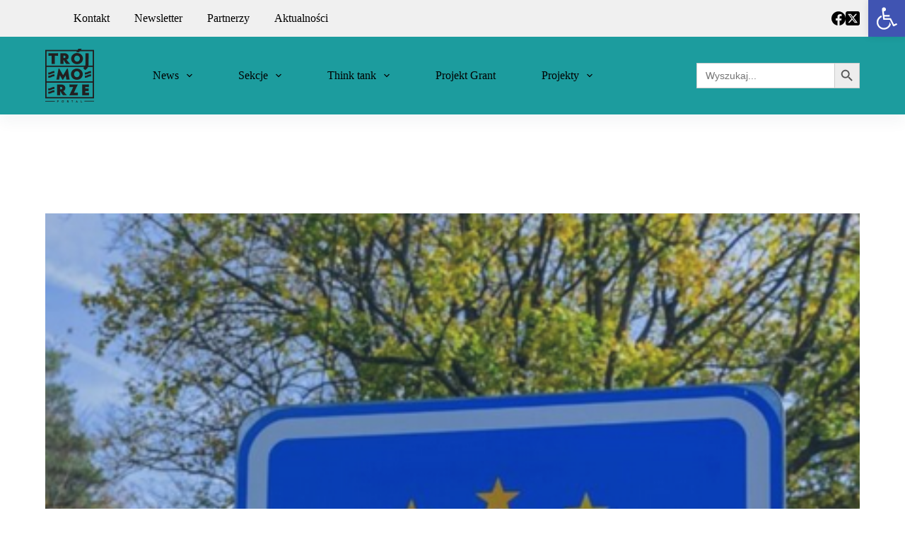

--- FILE ---
content_type: text/html; charset=UTF-8
request_url: https://trimarium.pl/projekt/raport-czechy-zdystansowane-wobec-trojmorza-co-moze-zmienic-stanowisko-pragi/
body_size: 127968
content:
<!doctype html>
<html lang="pl-PL">
<head>
	
	<meta charset="UTF-8">
	<meta name="viewport" content="width=device-width, initial-scale=1, maximum-scale=5, viewport-fit=cover">
	<link rel="profile" href="https://gmpg.org/xfn/11">

	<meta name='robots' content='index, follow, max-image-preview:large, max-snippet:-1, max-video-preview:-1' />

	<!-- This site is optimized with the Yoast SEO plugin v23.9 - https://yoast.com/wordpress/plugins/seo/ -->
	<title>Raport: Czechy zdystansowane wobec Trójmorza. Co może zmienić stanowisko Pragi? - Trimarium</title>
	<link rel="canonical" href="https://trimarium.pl/projekt/raport-czechy-zdystansowane-wobec-trojmorza-co-moze-zmienic-stanowisko-pragi/" />
	<meta property="og:locale" content="pl_PL" />
	<meta property="og:type" content="article" />
	<meta property="og:title" content="Raport: Czechy zdystansowane wobec Trójmorza. Co może zmienić stanowisko Pragi? - Trimarium" />
	<meta property="og:description" content="„W Republice Czeskiej przeważa stanowisko, że Inicjatywa Trójmorza jest bardziej zagrożeniem niż szansą” – analizuje w raporcie dla 3 Seas Initiative Insight prof. Piotr Bajda. Wyjaśnia, że według Pragi większe zaangażowanie w Inicjatywę może skutkować utratą jej pozycji w regionie czy też pogorszeniem relacji z Niemcami i Unią Europejską. Autor raportu wyraźnie wskazuje, że czeski [&hellip;]" />
	<meta property="og:url" content="https://trimarium.pl/projekt/raport-czechy-zdystansowane-wobec-trojmorza-co-moze-zmienic-stanowisko-pragi/" />
	<meta property="og:site_name" content="Trimarium" />
	<meta property="article:modified_time" content="2022-05-01T15:14:41+00:00" />
	<meta property="og:image" content="https://trimarium.pl/wp-content/uploads/2022/05/Screenshot-2022-05-01-at-17-13-53-Raport-Czechy-zdystansowane-wobec-Trojmorza.-Co-moze-zmienic-stanowisko-Pragi-Trojmorze.png" />
	<meta property="og:image:width" content="575" />
	<meta property="og:image:height" content="431" />
	<meta property="og:image:type" content="image/png" />
	<meta name="twitter:card" content="summary_large_image" />
	<meta name="twitter:label1" content="Szacowany czas czytania" />
	<meta name="twitter:data1" content="11 minut" />
	<script type="application/ld+json" class="yoast-schema-graph">{"@context":"https://schema.org","@graph":[{"@type":"WebPage","@id":"https://trimarium.pl/projekt/raport-czechy-zdystansowane-wobec-trojmorza-co-moze-zmienic-stanowisko-pragi/","url":"https://trimarium.pl/projekt/raport-czechy-zdystansowane-wobec-trojmorza-co-moze-zmienic-stanowisko-pragi/","name":"Raport: Czechy zdystansowane wobec Trójmorza. Co może zmienić stanowisko Pragi? - Trimarium","isPartOf":{"@id":"https://trimarium.pl/#website"},"primaryImageOfPage":{"@id":"https://trimarium.pl/projekt/raport-czechy-zdystansowane-wobec-trojmorza-co-moze-zmienic-stanowisko-pragi/#primaryimage"},"image":{"@id":"https://trimarium.pl/projekt/raport-czechy-zdystansowane-wobec-trojmorza-co-moze-zmienic-stanowisko-pragi/#primaryimage"},"thumbnailUrl":"https://trimarium.pl/wp-content/uploads/2022/05/Screenshot-2022-05-01-at-17-13-53-Raport-Czechy-zdystansowane-wobec-Trojmorza.-Co-moze-zmienic-stanowisko-Pragi-Trojmorze.png","datePublished":"2021-05-01T15:13:00+00:00","dateModified":"2022-05-01T15:14:41+00:00","breadcrumb":{"@id":"https://trimarium.pl/projekt/raport-czechy-zdystansowane-wobec-trojmorza-co-moze-zmienic-stanowisko-pragi/#breadcrumb"},"inLanguage":"pl-PL","potentialAction":[{"@type":"ReadAction","target":["https://trimarium.pl/projekt/raport-czechy-zdystansowane-wobec-trojmorza-co-moze-zmienic-stanowisko-pragi/"]}]},{"@type":"ImageObject","inLanguage":"pl-PL","@id":"https://trimarium.pl/projekt/raport-czechy-zdystansowane-wobec-trojmorza-co-moze-zmienic-stanowisko-pragi/#primaryimage","url":"https://trimarium.pl/wp-content/uploads/2022/05/Screenshot-2022-05-01-at-17-13-53-Raport-Czechy-zdystansowane-wobec-Trojmorza.-Co-moze-zmienic-stanowisko-Pragi-Trojmorze.png","contentUrl":"https://trimarium.pl/wp-content/uploads/2022/05/Screenshot-2022-05-01-at-17-13-53-Raport-Czechy-zdystansowane-wobec-Trojmorza.-Co-moze-zmienic-stanowisko-Pragi-Trojmorze.png","width":575,"height":431},{"@type":"BreadcrumbList","@id":"https://trimarium.pl/projekt/raport-czechy-zdystansowane-wobec-trojmorza-co-moze-zmienic-stanowisko-pragi/#breadcrumb","itemListElement":[{"@type":"ListItem","position":1,"name":"Strona główna","item":"https://trimarium.pl/"},{"@type":"ListItem","position":2,"name":"Projekty","item":"https://trimarium.pl/projekt/"},{"@type":"ListItem","position":3,"name":"Raport: Czechy zdystansowane wobec Trójmorza. Co może zmienić stanowisko Pragi?"}]},{"@type":"WebSite","@id":"https://trimarium.pl/#website","url":"https://trimarium.pl/","name":"Trimarium","description":"","publisher":{"@id":"https://trimarium.pl/#organization"},"potentialAction":[{"@type":"SearchAction","target":{"@type":"EntryPoint","urlTemplate":"https://trimarium.pl/?s={search_term_string}"},"query-input":{"@type":"PropertyValueSpecification","valueRequired":true,"valueName":"search_term_string"}}],"inLanguage":"pl-PL"},{"@type":"Organization","@id":"https://trimarium.pl/#organization","name":"Trimarium","url":"https://trimarium.pl/","logo":{"@type":"ImageObject","inLanguage":"pl-PL","@id":"https://trimarium.pl/#/schema/logo/image/","url":"https://trimarium.pl/wp-content/uploads/2021/11/logo-2.png","contentUrl":"https://trimarium.pl/wp-content/uploads/2021/11/logo-2.png","width":69,"height":76,"caption":"Trimarium"},"image":{"@id":"https://trimarium.pl/#/schema/logo/image/"}}]}</script>
	<!-- / Yoast SEO plugin. -->


<link rel='dns-prefetch' href='//code.jquery.com' />
<link rel='dns-prefetch' href='//fonts.googleapis.com' />
<link rel="alternate" type="application/rss+xml" title="Trimarium &raquo; Kanał z wpisami" href="https://trimarium.pl/feed/" />
<link rel="alternate" type="application/rss+xml" title="Trimarium &raquo; Kanał z komentarzami" href="https://trimarium.pl/comments/feed/" />
<link rel="alternate" title="oEmbed (JSON)" type="application/json+oembed" href="https://trimarium.pl/wp-json/oembed/1.0/embed?url=https%3A%2F%2Ftrimarium.pl%2Fprojekt%2Fraport-czechy-zdystansowane-wobec-trojmorza-co-moze-zmienic-stanowisko-pragi%2F" />
<link rel="alternate" title="oEmbed (XML)" type="text/xml+oembed" href="https://trimarium.pl/wp-json/oembed/1.0/embed?url=https%3A%2F%2Ftrimarium.pl%2Fprojekt%2Fraport-czechy-zdystansowane-wobec-trojmorza-co-moze-zmienic-stanowisko-pragi%2F&#038;format=xml" />
<style id='wp-img-auto-sizes-contain-inline-css'>
img:is([sizes=auto i],[sizes^="auto," i]){contain-intrinsic-size:3000px 1500px}
/*# sourceURL=wp-img-auto-sizes-contain-inline-css */
</style>
<link rel='stylesheet' id='blocksy-dynamic-global-css' href='https://trimarium.pl/wp-content/uploads/blocksy/css/global.css?ver=77052' media='all' />
<link rel='stylesheet' id='hfe-widgets-style-css' href='https://trimarium.pl/wp-content/plugins/header-footer-elementor/inc/widgets-css/frontend.css?ver=2.0.2' media='all' />
<link rel='stylesheet' id='wp-block-library-css' href='https://trimarium.pl/wp-includes/css/dist/block-library/style.min.css?ver=8996d57862002daacff9436df39de248' media='all' />
<style id='wp-block-image-inline-css'>
.wp-block-image>a,.wp-block-image>figure>a{display:inline-block}.wp-block-image img{box-sizing:border-box;height:auto;max-width:100%;vertical-align:bottom}@media not (prefers-reduced-motion){.wp-block-image img.hide{visibility:hidden}.wp-block-image img.show{animation:show-content-image .4s}}.wp-block-image[style*=border-radius] img,.wp-block-image[style*=border-radius]>a{border-radius:inherit}.wp-block-image.has-custom-border img{box-sizing:border-box}.wp-block-image.aligncenter{text-align:center}.wp-block-image.alignfull>a,.wp-block-image.alignwide>a{width:100%}.wp-block-image.alignfull img,.wp-block-image.alignwide img{height:auto;width:100%}.wp-block-image .aligncenter,.wp-block-image .alignleft,.wp-block-image .alignright,.wp-block-image.aligncenter,.wp-block-image.alignleft,.wp-block-image.alignright{display:table}.wp-block-image .aligncenter>figcaption,.wp-block-image .alignleft>figcaption,.wp-block-image .alignright>figcaption,.wp-block-image.aligncenter>figcaption,.wp-block-image.alignleft>figcaption,.wp-block-image.alignright>figcaption{caption-side:bottom;display:table-caption}.wp-block-image .alignleft{float:left;margin:.5em 1em .5em 0}.wp-block-image .alignright{float:right;margin:.5em 0 .5em 1em}.wp-block-image .aligncenter{margin-left:auto;margin-right:auto}.wp-block-image :where(figcaption){margin-bottom:1em;margin-top:.5em}.wp-block-image.is-style-circle-mask img{border-radius:9999px}@supports ((-webkit-mask-image:none) or (mask-image:none)) or (-webkit-mask-image:none){.wp-block-image.is-style-circle-mask img{border-radius:0;-webkit-mask-image:url('data:image/svg+xml;utf8,<svg viewBox="0 0 100 100" xmlns="http://www.w3.org/2000/svg"><circle cx="50" cy="50" r="50"/></svg>');mask-image:url('data:image/svg+xml;utf8,<svg viewBox="0 0 100 100" xmlns="http://www.w3.org/2000/svg"><circle cx="50" cy="50" r="50"/></svg>');mask-mode:alpha;-webkit-mask-position:center;mask-position:center;-webkit-mask-repeat:no-repeat;mask-repeat:no-repeat;-webkit-mask-size:contain;mask-size:contain}}:root :where(.wp-block-image.is-style-rounded img,.wp-block-image .is-style-rounded img){border-radius:9999px}.wp-block-image figure{margin:0}.wp-lightbox-container{display:flex;flex-direction:column;position:relative}.wp-lightbox-container img{cursor:zoom-in}.wp-lightbox-container img:hover+button{opacity:1}.wp-lightbox-container button{align-items:center;backdrop-filter:blur(16px) saturate(180%);background-color:#5a5a5a40;border:none;border-radius:4px;cursor:zoom-in;display:flex;height:20px;justify-content:center;opacity:0;padding:0;position:absolute;right:16px;text-align:center;top:16px;width:20px;z-index:100}@media not (prefers-reduced-motion){.wp-lightbox-container button{transition:opacity .2s ease}}.wp-lightbox-container button:focus-visible{outline:3px auto #5a5a5a40;outline:3px auto -webkit-focus-ring-color;outline-offset:3px}.wp-lightbox-container button:hover{cursor:pointer;opacity:1}.wp-lightbox-container button:focus{opacity:1}.wp-lightbox-container button:focus,.wp-lightbox-container button:hover,.wp-lightbox-container button:not(:hover):not(:active):not(.has-background){background-color:#5a5a5a40;border:none}.wp-lightbox-overlay{box-sizing:border-box;cursor:zoom-out;height:100vh;left:0;overflow:hidden;position:fixed;top:0;visibility:hidden;width:100%;z-index:100000}.wp-lightbox-overlay .close-button{align-items:center;cursor:pointer;display:flex;justify-content:center;min-height:40px;min-width:40px;padding:0;position:absolute;right:calc(env(safe-area-inset-right) + 16px);top:calc(env(safe-area-inset-top) + 16px);z-index:5000000}.wp-lightbox-overlay .close-button:focus,.wp-lightbox-overlay .close-button:hover,.wp-lightbox-overlay .close-button:not(:hover):not(:active):not(.has-background){background:none;border:none}.wp-lightbox-overlay .lightbox-image-container{height:var(--wp--lightbox-container-height);left:50%;overflow:hidden;position:absolute;top:50%;transform:translate(-50%,-50%);transform-origin:top left;width:var(--wp--lightbox-container-width);z-index:9999999999}.wp-lightbox-overlay .wp-block-image{align-items:center;box-sizing:border-box;display:flex;height:100%;justify-content:center;margin:0;position:relative;transform-origin:0 0;width:100%;z-index:3000000}.wp-lightbox-overlay .wp-block-image img{height:var(--wp--lightbox-image-height);min-height:var(--wp--lightbox-image-height);min-width:var(--wp--lightbox-image-width);width:var(--wp--lightbox-image-width)}.wp-lightbox-overlay .wp-block-image figcaption{display:none}.wp-lightbox-overlay button{background:none;border:none}.wp-lightbox-overlay .scrim{background-color:#fff;height:100%;opacity:.9;position:absolute;width:100%;z-index:2000000}.wp-lightbox-overlay.active{visibility:visible}@media not (prefers-reduced-motion){.wp-lightbox-overlay.active{animation:turn-on-visibility .25s both}.wp-lightbox-overlay.active img{animation:turn-on-visibility .35s both}.wp-lightbox-overlay.show-closing-animation:not(.active){animation:turn-off-visibility .35s both}.wp-lightbox-overlay.show-closing-animation:not(.active) img{animation:turn-off-visibility .25s both}.wp-lightbox-overlay.zoom.active{animation:none;opacity:1;visibility:visible}.wp-lightbox-overlay.zoom.active .lightbox-image-container{animation:lightbox-zoom-in .4s}.wp-lightbox-overlay.zoom.active .lightbox-image-container img{animation:none}.wp-lightbox-overlay.zoom.active .scrim{animation:turn-on-visibility .4s forwards}.wp-lightbox-overlay.zoom.show-closing-animation:not(.active){animation:none}.wp-lightbox-overlay.zoom.show-closing-animation:not(.active) .lightbox-image-container{animation:lightbox-zoom-out .4s}.wp-lightbox-overlay.zoom.show-closing-animation:not(.active) .lightbox-image-container img{animation:none}.wp-lightbox-overlay.zoom.show-closing-animation:not(.active) .scrim{animation:turn-off-visibility .4s forwards}}@keyframes show-content-image{0%{visibility:hidden}99%{visibility:hidden}to{visibility:visible}}@keyframes turn-on-visibility{0%{opacity:0}to{opacity:1}}@keyframes turn-off-visibility{0%{opacity:1;visibility:visible}99%{opacity:0;visibility:visible}to{opacity:0;visibility:hidden}}@keyframes lightbox-zoom-in{0%{transform:translate(calc((-100vw + var(--wp--lightbox-scrollbar-width))/2 + var(--wp--lightbox-initial-left-position)),calc(-50vh + var(--wp--lightbox-initial-top-position))) scale(var(--wp--lightbox-scale))}to{transform:translate(-50%,-50%) scale(1)}}@keyframes lightbox-zoom-out{0%{transform:translate(-50%,-50%) scale(1);visibility:visible}99%{visibility:visible}to{transform:translate(calc((-100vw + var(--wp--lightbox-scrollbar-width))/2 + var(--wp--lightbox-initial-left-position)),calc(-50vh + var(--wp--lightbox-initial-top-position))) scale(var(--wp--lightbox-scale));visibility:hidden}}
/*# sourceURL=https://trimarium.pl/wp-includes/blocks/image/style.min.css */
</style>
<style id='global-styles-inline-css'>
:root{--wp--preset--aspect-ratio--square: 1;--wp--preset--aspect-ratio--4-3: 4/3;--wp--preset--aspect-ratio--3-4: 3/4;--wp--preset--aspect-ratio--3-2: 3/2;--wp--preset--aspect-ratio--2-3: 2/3;--wp--preset--aspect-ratio--16-9: 16/9;--wp--preset--aspect-ratio--9-16: 9/16;--wp--preset--color--black: #000000;--wp--preset--color--cyan-bluish-gray: #abb8c3;--wp--preset--color--white: #ffffff;--wp--preset--color--pale-pink: #f78da7;--wp--preset--color--vivid-red: #cf2e2e;--wp--preset--color--luminous-vivid-orange: #ff6900;--wp--preset--color--luminous-vivid-amber: #fcb900;--wp--preset--color--light-green-cyan: #7bdcb5;--wp--preset--color--vivid-green-cyan: #00d084;--wp--preset--color--pale-cyan-blue: #8ed1fc;--wp--preset--color--vivid-cyan-blue: #0693e3;--wp--preset--color--vivid-purple: #9b51e0;--wp--preset--color--palette-color-1: var(--theme-palette-color-1, #1c9c9e);--wp--preset--color--palette-color-2: var(--theme-palette-color-2, #000000);--wp--preset--color--palette-color-3: var(--theme-palette-color-3, #000000);--wp--preset--color--palette-color-4: var(--theme-palette-color-4, #000000);--wp--preset--color--palette-color-5: var(--theme-palette-color-5, #f0f0f0);--wp--preset--color--palette-color-6: var(--theme-palette-color-6, #222223);--wp--preset--color--palette-color-7: var(--theme-palette-color-7, #ffffff);--wp--preset--color--palette-color-8: var(--theme-palette-color-8, #ffffff);--wp--preset--gradient--vivid-cyan-blue-to-vivid-purple: linear-gradient(135deg,rgb(6,147,227) 0%,rgb(155,81,224) 100%);--wp--preset--gradient--light-green-cyan-to-vivid-green-cyan: linear-gradient(135deg,rgb(122,220,180) 0%,rgb(0,208,130) 100%);--wp--preset--gradient--luminous-vivid-amber-to-luminous-vivid-orange: linear-gradient(135deg,rgb(252,185,0) 0%,rgb(255,105,0) 100%);--wp--preset--gradient--luminous-vivid-orange-to-vivid-red: linear-gradient(135deg,rgb(255,105,0) 0%,rgb(207,46,46) 100%);--wp--preset--gradient--very-light-gray-to-cyan-bluish-gray: linear-gradient(135deg,rgb(238,238,238) 0%,rgb(169,184,195) 100%);--wp--preset--gradient--cool-to-warm-spectrum: linear-gradient(135deg,rgb(74,234,220) 0%,rgb(151,120,209) 20%,rgb(207,42,186) 40%,rgb(238,44,130) 60%,rgb(251,105,98) 80%,rgb(254,248,76) 100%);--wp--preset--gradient--blush-light-purple: linear-gradient(135deg,rgb(255,206,236) 0%,rgb(152,150,240) 100%);--wp--preset--gradient--blush-bordeaux: linear-gradient(135deg,rgb(254,205,165) 0%,rgb(254,45,45) 50%,rgb(107,0,62) 100%);--wp--preset--gradient--luminous-dusk: linear-gradient(135deg,rgb(255,203,112) 0%,rgb(199,81,192) 50%,rgb(65,88,208) 100%);--wp--preset--gradient--pale-ocean: linear-gradient(135deg,rgb(255,245,203) 0%,rgb(182,227,212) 50%,rgb(51,167,181) 100%);--wp--preset--gradient--electric-grass: linear-gradient(135deg,rgb(202,248,128) 0%,rgb(113,206,126) 100%);--wp--preset--gradient--midnight: linear-gradient(135deg,rgb(2,3,129) 0%,rgb(40,116,252) 100%);--wp--preset--gradient--juicy-peach: linear-gradient(to right, #ffecd2 0%, #fcb69f 100%);--wp--preset--gradient--young-passion: linear-gradient(to right, #ff8177 0%, #ff867a 0%, #ff8c7f 21%, #f99185 52%, #cf556c 78%, #b12a5b 100%);--wp--preset--gradient--true-sunset: linear-gradient(to right, #fa709a 0%, #fee140 100%);--wp--preset--gradient--morpheus-den: linear-gradient(to top, #30cfd0 0%, #330867 100%);--wp--preset--gradient--plum-plate: linear-gradient(135deg, #667eea 0%, #764ba2 100%);--wp--preset--gradient--aqua-splash: linear-gradient(15deg, #13547a 0%, #80d0c7 100%);--wp--preset--gradient--love-kiss: linear-gradient(to top, #ff0844 0%, #ffb199 100%);--wp--preset--gradient--new-retrowave: linear-gradient(to top, #3b41c5 0%, #a981bb 49%, #ffc8a9 100%);--wp--preset--gradient--plum-bath: linear-gradient(to top, #cc208e 0%, #6713d2 100%);--wp--preset--gradient--high-flight: linear-gradient(to right, #0acffe 0%, #495aff 100%);--wp--preset--gradient--teen-party: linear-gradient(-225deg, #FF057C 0%, #8D0B93 50%, #321575 100%);--wp--preset--gradient--fabled-sunset: linear-gradient(-225deg, #231557 0%, #44107A 29%, #FF1361 67%, #FFF800 100%);--wp--preset--gradient--arielle-smile: radial-gradient(circle 248px at center, #16d9e3 0%, #30c7ec 47%, #46aef7 100%);--wp--preset--gradient--itmeo-branding: linear-gradient(180deg, #2af598 0%, #009efd 100%);--wp--preset--gradient--deep-blue: linear-gradient(to right, #6a11cb 0%, #2575fc 100%);--wp--preset--gradient--strong-bliss: linear-gradient(to right, #f78ca0 0%, #f9748f 19%, #fd868c 60%, #fe9a8b 100%);--wp--preset--gradient--sweet-period: linear-gradient(to top, #3f51b1 0%, #5a55ae 13%, #7b5fac 25%, #8f6aae 38%, #a86aa4 50%, #cc6b8e 62%, #f18271 75%, #f3a469 87%, #f7c978 100%);--wp--preset--gradient--purple-division: linear-gradient(to top, #7028e4 0%, #e5b2ca 100%);--wp--preset--gradient--cold-evening: linear-gradient(to top, #0c3483 0%, #a2b6df 100%, #6b8cce 100%, #a2b6df 100%);--wp--preset--gradient--mountain-rock: linear-gradient(to right, #868f96 0%, #596164 100%);--wp--preset--gradient--desert-hump: linear-gradient(to top, #c79081 0%, #dfa579 100%);--wp--preset--gradient--ethernal-constance: linear-gradient(to top, #09203f 0%, #537895 100%);--wp--preset--gradient--happy-memories: linear-gradient(-60deg, #ff5858 0%, #f09819 100%);--wp--preset--gradient--grown-early: linear-gradient(to top, #0ba360 0%, #3cba92 100%);--wp--preset--gradient--morning-salad: linear-gradient(-225deg, #B7F8DB 0%, #50A7C2 100%);--wp--preset--gradient--night-call: linear-gradient(-225deg, #AC32E4 0%, #7918F2 48%, #4801FF 100%);--wp--preset--gradient--mind-crawl: linear-gradient(-225deg, #473B7B 0%, #3584A7 51%, #30D2BE 100%);--wp--preset--gradient--angel-care: linear-gradient(-225deg, #FFE29F 0%, #FFA99F 48%, #FF719A 100%);--wp--preset--gradient--juicy-cake: linear-gradient(to top, #e14fad 0%, #f9d423 100%);--wp--preset--gradient--rich-metal: linear-gradient(to right, #d7d2cc 0%, #304352 100%);--wp--preset--gradient--mole-hall: linear-gradient(-20deg, #616161 0%, #9bc5c3 100%);--wp--preset--gradient--cloudy-knoxville: linear-gradient(120deg, #fdfbfb 0%, #ebedee 100%);--wp--preset--gradient--soft-grass: linear-gradient(to top, #c1dfc4 0%, #deecdd 100%);--wp--preset--gradient--saint-petersburg: linear-gradient(135deg, #f5f7fa 0%, #c3cfe2 100%);--wp--preset--gradient--everlasting-sky: linear-gradient(135deg, #fdfcfb 0%, #e2d1c3 100%);--wp--preset--gradient--kind-steel: linear-gradient(-20deg, #e9defa 0%, #fbfcdb 100%);--wp--preset--gradient--over-sun: linear-gradient(60deg, #abecd6 0%, #fbed96 100%);--wp--preset--gradient--premium-white: linear-gradient(to top, #d5d4d0 0%, #d5d4d0 1%, #eeeeec 31%, #efeeec 75%, #e9e9e7 100%);--wp--preset--gradient--clean-mirror: linear-gradient(45deg, #93a5cf 0%, #e4efe9 100%);--wp--preset--gradient--wild-apple: linear-gradient(to top, #d299c2 0%, #fef9d7 100%);--wp--preset--gradient--snow-again: linear-gradient(to top, #e6e9f0 0%, #eef1f5 100%);--wp--preset--gradient--confident-cloud: linear-gradient(to top, #dad4ec 0%, #dad4ec 1%, #f3e7e9 100%);--wp--preset--gradient--glass-water: linear-gradient(to top, #dfe9f3 0%, white 100%);--wp--preset--gradient--perfect-white: linear-gradient(-225deg, #E3FDF5 0%, #FFE6FA 100%);--wp--preset--font-size--small: 13px;--wp--preset--font-size--medium: 20px;--wp--preset--font-size--large: clamp(22px, 1.375rem + ((1vw - 3.2px) * 0.625), 30px);--wp--preset--font-size--x-large: clamp(30px, 1.875rem + ((1vw - 3.2px) * 1.563), 50px);--wp--preset--font-size--xx-large: clamp(45px, 2.813rem + ((1vw - 3.2px) * 2.734), 80px);--wp--preset--spacing--20: 0.44rem;--wp--preset--spacing--30: 0.67rem;--wp--preset--spacing--40: 1rem;--wp--preset--spacing--50: 1.5rem;--wp--preset--spacing--60: 2.25rem;--wp--preset--spacing--70: 3.38rem;--wp--preset--spacing--80: 5.06rem;--wp--preset--shadow--natural: 6px 6px 9px rgba(0, 0, 0, 0.2);--wp--preset--shadow--deep: 12px 12px 50px rgba(0, 0, 0, 0.4);--wp--preset--shadow--sharp: 6px 6px 0px rgba(0, 0, 0, 0.2);--wp--preset--shadow--outlined: 6px 6px 0px -3px rgb(255, 255, 255), 6px 6px rgb(0, 0, 0);--wp--preset--shadow--crisp: 6px 6px 0px rgb(0, 0, 0);}:root { --wp--style--global--content-size: var(--theme-block-max-width);--wp--style--global--wide-size: var(--theme-block-wide-max-width); }:where(body) { margin: 0; }.wp-site-blocks > .alignleft { float: left; margin-right: 2em; }.wp-site-blocks > .alignright { float: right; margin-left: 2em; }.wp-site-blocks > .aligncenter { justify-content: center; margin-left: auto; margin-right: auto; }:where(.wp-site-blocks) > * { margin-block-start: var(--theme-content-spacing); margin-block-end: 0; }:where(.wp-site-blocks) > :first-child { margin-block-start: 0; }:where(.wp-site-blocks) > :last-child { margin-block-end: 0; }:root { --wp--style--block-gap: var(--theme-content-spacing); }:root :where(.is-layout-flow) > :first-child{margin-block-start: 0;}:root :where(.is-layout-flow) > :last-child{margin-block-end: 0;}:root :where(.is-layout-flow) > *{margin-block-start: var(--theme-content-spacing);margin-block-end: 0;}:root :where(.is-layout-constrained) > :first-child{margin-block-start: 0;}:root :where(.is-layout-constrained) > :last-child{margin-block-end: 0;}:root :where(.is-layout-constrained) > *{margin-block-start: var(--theme-content-spacing);margin-block-end: 0;}:root :where(.is-layout-flex){gap: var(--theme-content-spacing);}:root :where(.is-layout-grid){gap: var(--theme-content-spacing);}.is-layout-flow > .alignleft{float: left;margin-inline-start: 0;margin-inline-end: 2em;}.is-layout-flow > .alignright{float: right;margin-inline-start: 2em;margin-inline-end: 0;}.is-layout-flow > .aligncenter{margin-left: auto !important;margin-right: auto !important;}.is-layout-constrained > .alignleft{float: left;margin-inline-start: 0;margin-inline-end: 2em;}.is-layout-constrained > .alignright{float: right;margin-inline-start: 2em;margin-inline-end: 0;}.is-layout-constrained > .aligncenter{margin-left: auto !important;margin-right: auto !important;}.is-layout-constrained > :where(:not(.alignleft):not(.alignright):not(.alignfull)){max-width: var(--wp--style--global--content-size);margin-left: auto !important;margin-right: auto !important;}.is-layout-constrained > .alignwide{max-width: var(--wp--style--global--wide-size);}body .is-layout-flex{display: flex;}.is-layout-flex{flex-wrap: wrap;align-items: center;}.is-layout-flex > :is(*, div){margin: 0;}body .is-layout-grid{display: grid;}.is-layout-grid > :is(*, div){margin: 0;}body{padding-top: 0px;padding-right: 0px;padding-bottom: 0px;padding-left: 0px;}:root :where(.wp-element-button, .wp-block-button__link){font-style: inherit;font-weight: inherit;letter-spacing: inherit;text-transform: inherit;}.has-black-color{color: var(--wp--preset--color--black) !important;}.has-cyan-bluish-gray-color{color: var(--wp--preset--color--cyan-bluish-gray) !important;}.has-white-color{color: var(--wp--preset--color--white) !important;}.has-pale-pink-color{color: var(--wp--preset--color--pale-pink) !important;}.has-vivid-red-color{color: var(--wp--preset--color--vivid-red) !important;}.has-luminous-vivid-orange-color{color: var(--wp--preset--color--luminous-vivid-orange) !important;}.has-luminous-vivid-amber-color{color: var(--wp--preset--color--luminous-vivid-amber) !important;}.has-light-green-cyan-color{color: var(--wp--preset--color--light-green-cyan) !important;}.has-vivid-green-cyan-color{color: var(--wp--preset--color--vivid-green-cyan) !important;}.has-pale-cyan-blue-color{color: var(--wp--preset--color--pale-cyan-blue) !important;}.has-vivid-cyan-blue-color{color: var(--wp--preset--color--vivid-cyan-blue) !important;}.has-vivid-purple-color{color: var(--wp--preset--color--vivid-purple) !important;}.has-palette-color-1-color{color: var(--wp--preset--color--palette-color-1) !important;}.has-palette-color-2-color{color: var(--wp--preset--color--palette-color-2) !important;}.has-palette-color-3-color{color: var(--wp--preset--color--palette-color-3) !important;}.has-palette-color-4-color{color: var(--wp--preset--color--palette-color-4) !important;}.has-palette-color-5-color{color: var(--wp--preset--color--palette-color-5) !important;}.has-palette-color-6-color{color: var(--wp--preset--color--palette-color-6) !important;}.has-palette-color-7-color{color: var(--wp--preset--color--palette-color-7) !important;}.has-palette-color-8-color{color: var(--wp--preset--color--palette-color-8) !important;}.has-black-background-color{background-color: var(--wp--preset--color--black) !important;}.has-cyan-bluish-gray-background-color{background-color: var(--wp--preset--color--cyan-bluish-gray) !important;}.has-white-background-color{background-color: var(--wp--preset--color--white) !important;}.has-pale-pink-background-color{background-color: var(--wp--preset--color--pale-pink) !important;}.has-vivid-red-background-color{background-color: var(--wp--preset--color--vivid-red) !important;}.has-luminous-vivid-orange-background-color{background-color: var(--wp--preset--color--luminous-vivid-orange) !important;}.has-luminous-vivid-amber-background-color{background-color: var(--wp--preset--color--luminous-vivid-amber) !important;}.has-light-green-cyan-background-color{background-color: var(--wp--preset--color--light-green-cyan) !important;}.has-vivid-green-cyan-background-color{background-color: var(--wp--preset--color--vivid-green-cyan) !important;}.has-pale-cyan-blue-background-color{background-color: var(--wp--preset--color--pale-cyan-blue) !important;}.has-vivid-cyan-blue-background-color{background-color: var(--wp--preset--color--vivid-cyan-blue) !important;}.has-vivid-purple-background-color{background-color: var(--wp--preset--color--vivid-purple) !important;}.has-palette-color-1-background-color{background-color: var(--wp--preset--color--palette-color-1) !important;}.has-palette-color-2-background-color{background-color: var(--wp--preset--color--palette-color-2) !important;}.has-palette-color-3-background-color{background-color: var(--wp--preset--color--palette-color-3) !important;}.has-palette-color-4-background-color{background-color: var(--wp--preset--color--palette-color-4) !important;}.has-palette-color-5-background-color{background-color: var(--wp--preset--color--palette-color-5) !important;}.has-palette-color-6-background-color{background-color: var(--wp--preset--color--palette-color-6) !important;}.has-palette-color-7-background-color{background-color: var(--wp--preset--color--palette-color-7) !important;}.has-palette-color-8-background-color{background-color: var(--wp--preset--color--palette-color-8) !important;}.has-black-border-color{border-color: var(--wp--preset--color--black) !important;}.has-cyan-bluish-gray-border-color{border-color: var(--wp--preset--color--cyan-bluish-gray) !important;}.has-white-border-color{border-color: var(--wp--preset--color--white) !important;}.has-pale-pink-border-color{border-color: var(--wp--preset--color--pale-pink) !important;}.has-vivid-red-border-color{border-color: var(--wp--preset--color--vivid-red) !important;}.has-luminous-vivid-orange-border-color{border-color: var(--wp--preset--color--luminous-vivid-orange) !important;}.has-luminous-vivid-amber-border-color{border-color: var(--wp--preset--color--luminous-vivid-amber) !important;}.has-light-green-cyan-border-color{border-color: var(--wp--preset--color--light-green-cyan) !important;}.has-vivid-green-cyan-border-color{border-color: var(--wp--preset--color--vivid-green-cyan) !important;}.has-pale-cyan-blue-border-color{border-color: var(--wp--preset--color--pale-cyan-blue) !important;}.has-vivid-cyan-blue-border-color{border-color: var(--wp--preset--color--vivid-cyan-blue) !important;}.has-vivid-purple-border-color{border-color: var(--wp--preset--color--vivid-purple) !important;}.has-palette-color-1-border-color{border-color: var(--wp--preset--color--palette-color-1) !important;}.has-palette-color-2-border-color{border-color: var(--wp--preset--color--palette-color-2) !important;}.has-palette-color-3-border-color{border-color: var(--wp--preset--color--palette-color-3) !important;}.has-palette-color-4-border-color{border-color: var(--wp--preset--color--palette-color-4) !important;}.has-palette-color-5-border-color{border-color: var(--wp--preset--color--palette-color-5) !important;}.has-palette-color-6-border-color{border-color: var(--wp--preset--color--palette-color-6) !important;}.has-palette-color-7-border-color{border-color: var(--wp--preset--color--palette-color-7) !important;}.has-palette-color-8-border-color{border-color: var(--wp--preset--color--palette-color-8) !important;}.has-vivid-cyan-blue-to-vivid-purple-gradient-background{background: var(--wp--preset--gradient--vivid-cyan-blue-to-vivid-purple) !important;}.has-light-green-cyan-to-vivid-green-cyan-gradient-background{background: var(--wp--preset--gradient--light-green-cyan-to-vivid-green-cyan) !important;}.has-luminous-vivid-amber-to-luminous-vivid-orange-gradient-background{background: var(--wp--preset--gradient--luminous-vivid-amber-to-luminous-vivid-orange) !important;}.has-luminous-vivid-orange-to-vivid-red-gradient-background{background: var(--wp--preset--gradient--luminous-vivid-orange-to-vivid-red) !important;}.has-very-light-gray-to-cyan-bluish-gray-gradient-background{background: var(--wp--preset--gradient--very-light-gray-to-cyan-bluish-gray) !important;}.has-cool-to-warm-spectrum-gradient-background{background: var(--wp--preset--gradient--cool-to-warm-spectrum) !important;}.has-blush-light-purple-gradient-background{background: var(--wp--preset--gradient--blush-light-purple) !important;}.has-blush-bordeaux-gradient-background{background: var(--wp--preset--gradient--blush-bordeaux) !important;}.has-luminous-dusk-gradient-background{background: var(--wp--preset--gradient--luminous-dusk) !important;}.has-pale-ocean-gradient-background{background: var(--wp--preset--gradient--pale-ocean) !important;}.has-electric-grass-gradient-background{background: var(--wp--preset--gradient--electric-grass) !important;}.has-midnight-gradient-background{background: var(--wp--preset--gradient--midnight) !important;}.has-juicy-peach-gradient-background{background: var(--wp--preset--gradient--juicy-peach) !important;}.has-young-passion-gradient-background{background: var(--wp--preset--gradient--young-passion) !important;}.has-true-sunset-gradient-background{background: var(--wp--preset--gradient--true-sunset) !important;}.has-morpheus-den-gradient-background{background: var(--wp--preset--gradient--morpheus-den) !important;}.has-plum-plate-gradient-background{background: var(--wp--preset--gradient--plum-plate) !important;}.has-aqua-splash-gradient-background{background: var(--wp--preset--gradient--aqua-splash) !important;}.has-love-kiss-gradient-background{background: var(--wp--preset--gradient--love-kiss) !important;}.has-new-retrowave-gradient-background{background: var(--wp--preset--gradient--new-retrowave) !important;}.has-plum-bath-gradient-background{background: var(--wp--preset--gradient--plum-bath) !important;}.has-high-flight-gradient-background{background: var(--wp--preset--gradient--high-flight) !important;}.has-teen-party-gradient-background{background: var(--wp--preset--gradient--teen-party) !important;}.has-fabled-sunset-gradient-background{background: var(--wp--preset--gradient--fabled-sunset) !important;}.has-arielle-smile-gradient-background{background: var(--wp--preset--gradient--arielle-smile) !important;}.has-itmeo-branding-gradient-background{background: var(--wp--preset--gradient--itmeo-branding) !important;}.has-deep-blue-gradient-background{background: var(--wp--preset--gradient--deep-blue) !important;}.has-strong-bliss-gradient-background{background: var(--wp--preset--gradient--strong-bliss) !important;}.has-sweet-period-gradient-background{background: var(--wp--preset--gradient--sweet-period) !important;}.has-purple-division-gradient-background{background: var(--wp--preset--gradient--purple-division) !important;}.has-cold-evening-gradient-background{background: var(--wp--preset--gradient--cold-evening) !important;}.has-mountain-rock-gradient-background{background: var(--wp--preset--gradient--mountain-rock) !important;}.has-desert-hump-gradient-background{background: var(--wp--preset--gradient--desert-hump) !important;}.has-ethernal-constance-gradient-background{background: var(--wp--preset--gradient--ethernal-constance) !important;}.has-happy-memories-gradient-background{background: var(--wp--preset--gradient--happy-memories) !important;}.has-grown-early-gradient-background{background: var(--wp--preset--gradient--grown-early) !important;}.has-morning-salad-gradient-background{background: var(--wp--preset--gradient--morning-salad) !important;}.has-night-call-gradient-background{background: var(--wp--preset--gradient--night-call) !important;}.has-mind-crawl-gradient-background{background: var(--wp--preset--gradient--mind-crawl) !important;}.has-angel-care-gradient-background{background: var(--wp--preset--gradient--angel-care) !important;}.has-juicy-cake-gradient-background{background: var(--wp--preset--gradient--juicy-cake) !important;}.has-rich-metal-gradient-background{background: var(--wp--preset--gradient--rich-metal) !important;}.has-mole-hall-gradient-background{background: var(--wp--preset--gradient--mole-hall) !important;}.has-cloudy-knoxville-gradient-background{background: var(--wp--preset--gradient--cloudy-knoxville) !important;}.has-soft-grass-gradient-background{background: var(--wp--preset--gradient--soft-grass) !important;}.has-saint-petersburg-gradient-background{background: var(--wp--preset--gradient--saint-petersburg) !important;}.has-everlasting-sky-gradient-background{background: var(--wp--preset--gradient--everlasting-sky) !important;}.has-kind-steel-gradient-background{background: var(--wp--preset--gradient--kind-steel) !important;}.has-over-sun-gradient-background{background: var(--wp--preset--gradient--over-sun) !important;}.has-premium-white-gradient-background{background: var(--wp--preset--gradient--premium-white) !important;}.has-clean-mirror-gradient-background{background: var(--wp--preset--gradient--clean-mirror) !important;}.has-wild-apple-gradient-background{background: var(--wp--preset--gradient--wild-apple) !important;}.has-snow-again-gradient-background{background: var(--wp--preset--gradient--snow-again) !important;}.has-confident-cloud-gradient-background{background: var(--wp--preset--gradient--confident-cloud) !important;}.has-glass-water-gradient-background{background: var(--wp--preset--gradient--glass-water) !important;}.has-perfect-white-gradient-background{background: var(--wp--preset--gradient--perfect-white) !important;}.has-small-font-size{font-size: var(--wp--preset--font-size--small) !important;}.has-medium-font-size{font-size: var(--wp--preset--font-size--medium) !important;}.has-large-font-size{font-size: var(--wp--preset--font-size--large) !important;}.has-x-large-font-size{font-size: var(--wp--preset--font-size--x-large) !important;}.has-xx-large-font-size{font-size: var(--wp--preset--font-size--xx-large) !important;}
/*# sourceURL=global-styles-inline-css */
</style>

<link rel='stylesheet' id='owl-carousel-css' href='https://trimarium.pl/wp-content/plugins/rs-logo-showcase/includes/../assets/css/owl.carousel.css' media='all' />
<link rel='stylesheet' id='rs-logo-gird-css' href='https://trimarium.pl/wp-content/plugins/rs-logo-showcase/includes/../assets/css/rs-logo-grid.css' media='all' />
<link rel='stylesheet' id='rslogo-main-css' href='https://trimarium.pl/wp-content/plugins/rs-logo-showcase/includes/../assets/css/logo.css' media='all' />
<link rel='stylesheet' id='ivory-search-styles-css' href='https://trimarium.pl/wp-content/plugins/add-search-to-menu/public/css/ivory-search.min.css?ver=5.5.8' media='all' />
<link rel='stylesheet' id='hfe-style-css' href='https://trimarium.pl/wp-content/plugins/header-footer-elementor/assets/css/header-footer-elementor.css?ver=2.0.2' media='all' />
<link rel='stylesheet' id='elementor-icons-css' href='https://trimarium.pl/wp-content/plugins/elementor/assets/lib/eicons/css/elementor-icons.min.css?ver=5.32.0' media='all' />
<link rel='stylesheet' id='elementor-frontend-css' href='https://trimarium.pl/wp-content/plugins/elementor/assets/css/frontend.min.css?ver=3.25.10' media='all' />
<link rel='stylesheet' id='swiper-css' href='https://trimarium.pl/wp-content/plugins/elementor/assets/lib/swiper/v8/css/swiper.min.css?ver=8.4.5' media='all' />
<link rel='stylesheet' id='e-swiper-css' href='https://trimarium.pl/wp-content/plugins/elementor/assets/css/conditionals/e-swiper.min.css?ver=3.25.10' media='all' />
<link rel='stylesheet' id='elementor-post-137-css' href='https://trimarium.pl/wp-content/uploads/elementor/css/post-137.css?ver=1660044168' media='all' />
<link rel='stylesheet' id='parent-style-css' href='https://trimarium.pl/wp-content/themes/blocksy/style.css?ver=8996d57862002daacff9436df39de248' media='all' />
<link rel='stylesheet' id='blocksy-child-style-css' href='https://trimarium.pl/wp-content/themes/blocksy-child/style.css?ver=8996d57862002daacff9436df39de248' media='all' />
<link rel='stylesheet' id='flexslider-css' href='https://trimarium.pl/wp-content/themes/blocksy-child/css/flexslider.css?ver=8996d57862002daacff9436df39de248' media='all' />
<link rel='stylesheet' id='roboto-css' href='https://fonts.googleapis.com/css2?family=Roboto+Slab%3Awght%40300%3B400%3B500%3B600%3B700%3B800&#038;display=swap&#038;ver=8996d57862002daacff9436df39de248' media='all' />
<link rel='stylesheet' id='blocksy-fonts-font-source-google-css' href='https://fonts.googleapis.com/css2?family=Lato:wght@300;400;500;600;700&#038;family=Roboto%20Slab:wght@400;500&#038;display=swap' media='all' />
<link rel='stylesheet' id='ct-main-styles-css' href='https://trimarium.pl/wp-content/themes/blocksy/static/bundle/main.min.css?ver=2.0.80' media='all' />
<link rel='stylesheet' id='ct-page-title-styles-css' href='https://trimarium.pl/wp-content/themes/blocksy/static/bundle/page-title.min.css?ver=2.0.80' media='all' />
<link rel='stylesheet' id='ct-elementor-styles-css' href='https://trimarium.pl/wp-content/themes/blocksy/static/bundle/elementor-frontend.min.css?ver=2.0.80' media='all' />
<link rel='stylesheet' id='ct-share-box-styles-css' href='https://trimarium.pl/wp-content/themes/blocksy/static/bundle/share-box.min.css?ver=2.0.80' media='all' />
<link rel='stylesheet' id='pojo-a11y-css' href='https://trimarium.pl/wp-content/plugins/pojo-accessibility/assets/css/style.min.css?ver=1.0.0' media='all' />
<link rel='stylesheet' id='hfe-icons-list-css' href='https://trimarium.pl/wp-content/plugins/elementor/assets/css/widget-icon-list.min.css?ver=3.24.3' media='all' />
<link rel='stylesheet' id='hfe-social-icons-css' href='https://trimarium.pl/wp-content/plugins/elementor/assets/css/widget-social-icons.min.css?ver=3.24.0' media='all' />
<link rel='stylesheet' id='hfe-social-share-icons-brands-css' href='https://trimarium.pl/wp-content/plugins/elementor/assets/lib/font-awesome/css/brands.css?ver=5.15.3' media='all' />
<link rel='stylesheet' id='hfe-social-share-icons-fontawesome-css' href='https://trimarium.pl/wp-content/plugins/elementor/assets/lib/font-awesome/css/fontawesome.css?ver=5.15.3' media='all' />
<link rel='stylesheet' id='hfe-nav-menu-icons-css' href='https://trimarium.pl/wp-content/plugins/elementor/assets/lib/font-awesome/css/solid.css?ver=5.15.3' media='all' />
<style id='kadence-blocks-global-variables-inline-css'>
:root {--global-kb-font-size-sm:clamp(0.8rem, 0.73rem + 0.217vw, 0.9rem);--global-kb-font-size-md:clamp(1.1rem, 0.995rem + 0.326vw, 1.25rem);--global-kb-font-size-lg:clamp(1.75rem, 1.576rem + 0.543vw, 2rem);--global-kb-font-size-xl:clamp(2.25rem, 1.728rem + 1.63vw, 3rem);--global-kb-font-size-xxl:clamp(2.5rem, 1.456rem + 3.26vw, 4rem);--global-kb-font-size-xxxl:clamp(2.75rem, 0.489rem + 7.065vw, 6rem);}:root {--global-palette1: #3182CE;--global-palette2: #2B6CB0;--global-palette3: #1A202C;--global-palette4: #2D3748;--global-palette5: #4A5568;--global-palette6: #718096;--global-palette7: #EDF2F7;--global-palette8: #F7FAFC;--global-palette9: #ffffff;}
/*# sourceURL=kadence-blocks-global-variables-inline-css */
</style>
<link rel='stylesheet' id='wp-block-heading-css' href='https://trimarium.pl/wp-includes/blocks/heading/style.min.css?ver=8996d57862002daacff9436df39de248' media='all' />
<link rel='stylesheet' id='wp-block-paragraph-css' href='https://trimarium.pl/wp-includes/blocks/paragraph/style.min.css?ver=8996d57862002daacff9436df39de248' media='all' />
<link rel='stylesheet' id='google-fonts-1-css' href='https://fonts.googleapis.com/css?family=Roboto%3A100%2C100italic%2C200%2C200italic%2C300%2C300italic%2C400%2C400italic%2C500%2C500italic%2C600%2C600italic%2C700%2C700italic%2C800%2C800italic%2C900%2C900italic%7CRoboto+Slab%3A100%2C100italic%2C200%2C200italic%2C300%2C300italic%2C400%2C400italic%2C500%2C500italic%2C600%2C600italic%2C700%2C700italic%2C800%2C800italic%2C900%2C900italic&#038;display=auto&#038;subset=latin-ext&#038;ver=8996d57862002daacff9436df39de248' media='all' />
<link rel="preconnect" href="https://fonts.gstatic.com/" crossorigin><script src="https://code.jquery.com/jquery-2.2.4.min.js" id="jquery-js"></script>
<link rel="https://api.w.org/" href="https://trimarium.pl/wp-json/" /><link rel="alternate" title="JSON" type="application/json" href="https://trimarium.pl/wp-json/wp/v2/projekt/3072" /><link rel="EditURI" type="application/rsd+xml" title="RSD" href="https://trimarium.pl/xmlrpc.php?rsd" />

<link rel='shortlink' href='https://trimarium.pl/?p=3072' />
<noscript><link rel='stylesheet' href='https://trimarium.pl/wp-content/themes/blocksy/static/bundle/no-scripts.min.css' type='text/css'></noscript>
<meta name="generator" content="Elementor 3.25.10; features: additional_custom_breakpoints, e_optimized_control_loading; settings: css_print_method-external, google_font-enabled, font_display-auto">
<style>.recentcomments a{display:inline !important;padding:0 !important;margin:0 !important;}</style><style type="text/css">
#pojo-a11y-toolbar .pojo-a11y-toolbar-toggle a{ background-color: #4054b2;	color: #ffffff;}
#pojo-a11y-toolbar .pojo-a11y-toolbar-overlay, #pojo-a11y-toolbar .pojo-a11y-toolbar-overlay ul.pojo-a11y-toolbar-items.pojo-a11y-links{ border-color: #4054b2;}
body.pojo-a11y-focusable a:focus{ outline-style: solid !important;	outline-width: 1px !important;	outline-color: #FF0000 !important;}
#pojo-a11y-toolbar{ top: 0px !important;}
#pojo-a11y-toolbar .pojo-a11y-toolbar-overlay{ background-color: #ffffff;}
#pojo-a11y-toolbar .pojo-a11y-toolbar-overlay ul.pojo-a11y-toolbar-items li.pojo-a11y-toolbar-item a, #pojo-a11y-toolbar .pojo-a11y-toolbar-overlay p.pojo-a11y-toolbar-title{ color: #333333;}
#pojo-a11y-toolbar .pojo-a11y-toolbar-overlay ul.pojo-a11y-toolbar-items li.pojo-a11y-toolbar-item a.active{ background-color: #4054b2;	color: #ffffff;}
@media (max-width: 767px) { #pojo-a11y-toolbar { top: 0px !important; } }</style>			<style>
				.e-con.e-parent:nth-of-type(n+4):not(.e-lazyloaded):not(.e-no-lazyload),
				.e-con.e-parent:nth-of-type(n+4):not(.e-lazyloaded):not(.e-no-lazyload) * {
					background-image: none !important;
				}
				@media screen and (max-height: 1024px) {
					.e-con.e-parent:nth-of-type(n+3):not(.e-lazyloaded):not(.e-no-lazyload),
					.e-con.e-parent:nth-of-type(n+3):not(.e-lazyloaded):not(.e-no-lazyload) * {
						background-image: none !important;
					}
				}
				@media screen and (max-height: 640px) {
					.e-con.e-parent:nth-of-type(n+2):not(.e-lazyloaded):not(.e-no-lazyload),
					.e-con.e-parent:nth-of-type(n+2):not(.e-lazyloaded):not(.e-no-lazyload) * {
						background-image: none !important;
					}
				}
			</style>
			<link rel="icon" href="https://trimarium.pl/wp-content/uploads/2021/12/cropped-favicon-32x32.png" sizes="32x32" />
<link rel="icon" href="https://trimarium.pl/wp-content/uploads/2021/12/cropped-favicon-192x192.png" sizes="192x192" />
<link rel="apple-touch-icon" href="https://trimarium.pl/wp-content/uploads/2021/12/cropped-favicon-180x180.png" />
<meta name="msapplication-TileImage" content="https://trimarium.pl/wp-content/uploads/2021/12/cropped-favicon-270x270.png" />
			<style type="text/css">
					</style>
			<link rel='stylesheet' id='mailpoet_public-css' href='https://trimarium.pl/wp-content/plugins/mailpoet/assets/dist/css/mailpoet-public.b1f0906e.css?ver=8996d57862002daacff9436df39de248' media='all' />
<link rel='stylesheet' id='mailpoet_custom_fonts_0-css' href='https://fonts.googleapis.com/css?family=Abril+FatFace%3A400%2C400i%2C700%2C700i%7CAlegreya%3A400%2C400i%2C700%2C700i%7CAlegreya+Sans%3A400%2C400i%2C700%2C700i%7CAmatic+SC%3A400%2C400i%2C700%2C700i%7CAnonymous+Pro%3A400%2C400i%2C700%2C700i%7CArchitects+Daughter%3A400%2C400i%2C700%2C700i%7CArchivo%3A400%2C400i%2C700%2C700i%7CArchivo+Narrow%3A400%2C400i%2C700%2C700i%7CAsap%3A400%2C400i%2C700%2C700i%7CBarlow%3A400%2C400i%2C700%2C700i%7CBioRhyme%3A400%2C400i%2C700%2C700i%7CBonbon%3A400%2C400i%2C700%2C700i%7CCabin%3A400%2C400i%2C700%2C700i%7CCairo%3A400%2C400i%2C700%2C700i%7CCardo%3A400%2C400i%2C700%2C700i%7CChivo%3A400%2C400i%2C700%2C700i%7CConcert+One%3A400%2C400i%2C700%2C700i%7CCormorant%3A400%2C400i%2C700%2C700i%7CCrimson+Text%3A400%2C400i%2C700%2C700i%7CEczar%3A400%2C400i%2C700%2C700i%7CExo+2%3A400%2C400i%2C700%2C700i%7CFira+Sans%3A400%2C400i%2C700%2C700i%7CFjalla+One%3A400%2C400i%2C700%2C700i%7CFrank+Ruhl+Libre%3A400%2C400i%2C700%2C700i%7CGreat+Vibes%3A400%2C400i%2C700%2C700i&#038;ver=8996d57862002daacff9436df39de248' media='all' />
<link rel='stylesheet' id='mailpoet_custom_fonts_1-css' href='https://fonts.googleapis.com/css?family=Heebo%3A400%2C400i%2C700%2C700i%7CIBM+Plex%3A400%2C400i%2C700%2C700i%7CInconsolata%3A400%2C400i%2C700%2C700i%7CIndie+Flower%3A400%2C400i%2C700%2C700i%7CInknut+Antiqua%3A400%2C400i%2C700%2C700i%7CInter%3A400%2C400i%2C700%2C700i%7CKarla%3A400%2C400i%2C700%2C700i%7CLibre+Baskerville%3A400%2C400i%2C700%2C700i%7CLibre+Franklin%3A400%2C400i%2C700%2C700i%7CMontserrat%3A400%2C400i%2C700%2C700i%7CNeuton%3A400%2C400i%2C700%2C700i%7CNotable%3A400%2C400i%2C700%2C700i%7CNothing+You+Could+Do%3A400%2C400i%2C700%2C700i%7CNoto+Sans%3A400%2C400i%2C700%2C700i%7CNunito%3A400%2C400i%2C700%2C700i%7COld+Standard+TT%3A400%2C400i%2C700%2C700i%7COxygen%3A400%2C400i%2C700%2C700i%7CPacifico%3A400%2C400i%2C700%2C700i%7CPoppins%3A400%2C400i%2C700%2C700i%7CProza+Libre%3A400%2C400i%2C700%2C700i%7CPT+Sans%3A400%2C400i%2C700%2C700i%7CPT+Serif%3A400%2C400i%2C700%2C700i%7CRakkas%3A400%2C400i%2C700%2C700i%7CReenie+Beanie%3A400%2C400i%2C700%2C700i%7CRoboto+Slab%3A400%2C400i%2C700%2C700i&#038;ver=8996d57862002daacff9436df39de248' media='all' />
<link rel='stylesheet' id='mailpoet_custom_fonts_2-css' href='https://fonts.googleapis.com/css?family=Ropa+Sans%3A400%2C400i%2C700%2C700i%7CRubik%3A400%2C400i%2C700%2C700i%7CShadows+Into+Light%3A400%2C400i%2C700%2C700i%7CSpace+Mono%3A400%2C400i%2C700%2C700i%7CSpectral%3A400%2C400i%2C700%2C700i%7CSue+Ellen+Francisco%3A400%2C400i%2C700%2C700i%7CTitillium+Web%3A400%2C400i%2C700%2C700i%7CUbuntu%3A400%2C400i%2C700%2C700i%7CVarela%3A400%2C400i%2C700%2C700i%7CVollkorn%3A400%2C400i%2C700%2C700i%7CWork+Sans%3A400%2C400i%2C700%2C700i%7CYatra+One%3A400%2C400i%2C700%2C700i&#038;ver=8996d57862002daacff9436df39de248' media='all' />
</head>


<body class="wp-singular projekt-template-default single single-projekt postid-3072 wp-custom-logo wp-embed-responsive wp-theme-blocksy wp-child-theme-blocksy-child blocksy ehf-template-blocksy ehf-stylesheet-blocksy-child elementor-default elementor-kit-137 ct-elementor-default-template" data-link="type-2" data-prefix="projekt_single" data-header="type-1:sticky" data-footer="type-1" itemscope="itemscope" itemtype="https://schema.org/Blog">

<a class="skip-link show-on-focus" href="#main">
	Przejdź do treści</a>

<div class="ct-drawer-canvas" data-location="start"><div id="offcanvas" class="ct-panel ct-header" data-behaviour="right-side"><div class="ct-panel-inner">
		<div class="ct-panel-actions">
			
			<button class="ct-toggle-close" data-type="type-1" aria-label="Zamknij edytor">
				<svg class="ct-icon" width="12" height="12" viewBox="0 0 15 15"><path d="M1 15a1 1 0 01-.71-.29 1 1 0 010-1.41l5.8-5.8-5.8-5.8A1 1 0 011.7.29l5.8 5.8 5.8-5.8a1 1 0 011.41 1.41l-5.8 5.8 5.8 5.8a1 1 0 01-1.41 1.41l-5.8-5.8-5.8 5.8A1 1 0 011 15z"/></svg>
			</button>
		</div>
		<div class="ct-panel-content" data-device="desktop"><div class="ct-panel-content-inner"></div></div><div class="ct-panel-content" data-device="mobile"><div class="ct-panel-content-inner">
<nav
	class="mobile-menu menu-container has-submenu"
	data-id="mobile-menu" data-interaction="click" data-toggle-type="type-1" data-submenu-dots="yes"	aria-label="Menu poza płótnem">
	<ul id="menu-menu-glowne-1" role="menubar"><li class="menu-item menu-item-type-custom menu-item-object-custom menu-item-has-children menu-item-24" role="none"><span class="ct-sub-menu-parent"><a href="/projekt" class="ct-menu-link" role="menuitem">News</a><button class="ct-toggle-dropdown-mobile" aria-label="Rozwiń menu" aria-haspopup="true" aria-expanded="false" role="menuitem"><svg class="ct-icon toggle-icon-1" width="15" height="15" viewBox="0 0 15 15"><path d="M3.9,5.1l3.6,3.6l3.6-3.6l1.4,0.7l-5,5l-5-5L3.9,5.1z"/></svg></button></span>
<ul class="sub-menu" role="menu">
	<li class="menu-item menu-item-type-custom menu-item-object-custom menu-item-1047" role="none"><a href="https://trimarium.pl/projekty/informacje/" class="ct-menu-link" role="menuitem">Informacje</a></li>
	<li class="menu-item menu-item-type-taxonomy menu-item-object-projekty menu-item-460" role="none"><a href="https://trimarium.pl/projekty/bezpieczenstwo/" class="ct-menu-link" role="menuitem">Bezpieczeństwo</a></li>
	<li class="menu-item menu-item-type-taxonomy menu-item-object-projekty menu-item-461" role="none"><a href="https://trimarium.pl/projekty/energetyka/" class="ct-menu-link" role="menuitem">Energetyka</a></li>
	<li class="menu-item menu-item-type-taxonomy menu-item-object-projekty menu-item-462" role="none"><a href="https://trimarium.pl/projekty/gospodarka/" class="ct-menu-link" role="menuitem">Gospodarka</a></li>
	<li class="menu-item menu-item-type-taxonomy menu-item-object-projekty menu-item-463" role="none"><a href="https://trimarium.pl/projekty/kultura/" class="ct-menu-link" role="menuitem">Kultura</a></li>
	<li class="menu-item menu-item-type-taxonomy menu-item-object-projekty menu-item-464" role="none"><a href="https://trimarium.pl/projekty/polityka/" class="ct-menu-link" role="menuitem">Polityka</a></li>
	<li class="menu-item menu-item-type-custom menu-item-object-custom menu-item-4646" role="none"><a href="https://trimarium.pl/projekty/polityka-prorodzinna-polska-wegry/" class="ct-menu-link" role="menuitem">Polityka prorodzinna Polska-Węgry</a></li>
	<li class="menu-item menu-item-type-custom menu-item-object-custom menu-item-1034" role="none"><a href="https://trimarium.pl/projekty/dyplomacjasportowa/" class="ct-menu-link" role="menuitem">Dyplomacja sportowa</a></li>
	<li class="menu-item menu-item-type-taxonomy menu-item-object-projekty menu-item-465" role="none"><a href="https://trimarium.pl/projekty/wspolne-dziedzictwo/" class="ct-menu-link" role="menuitem">Wspólne dziedzictwo</a></li>
</ul>
</li>
<li class="menu-item menu-item-type-custom menu-item-object-custom menu-item-has-children menu-item-25" role="none"><span class="ct-sub-menu-parent"><a href="/sekcja" class="ct-menu-link" role="menuitem">Sekcje</a><button class="ct-toggle-dropdown-mobile" aria-label="Rozwiń menu" aria-haspopup="true" aria-expanded="false" role="menuitem"><svg class="ct-icon toggle-icon-1" width="15" height="15" viewBox="0 0 15 15"><path d="M3.9,5.1l3.6,3.6l3.6-3.6l1.4,0.7l-5,5l-5-5L3.9,5.1z"/></svg></button></span>
<ul class="sub-menu" role="menu">
	<li class="menu-item menu-item-type-taxonomy menu-item-object-sekcje menu-item-408" role="none"><a href="https://trimarium.pl/sekcje/opinie/" class="ct-menu-link" role="menuitem">Opinie</a></li>
	<li class="menu-item menu-item-type-taxonomy menu-item-object-sekcje menu-item-410" role="none"><a href="https://trimarium.pl/sekcje/wywiady/" class="ct-menu-link" role="menuitem">Wywiady</a></li>
	<li class="menu-item menu-item-type-taxonomy menu-item-object-sekcje menu-item-407" role="none"><a href="https://trimarium.pl/sekcje/podcasty/" class="ct-menu-link" role="menuitem">Podcasty</a></li>
</ul>
</li>
<li class="menu-item menu-item-type-custom menu-item-object-custom menu-item-has-children menu-item-124" role="none"><span class="ct-sub-menu-parent"><a href="/think_tank" class="ct-menu-link" role="menuitem">Think tank</a><button class="ct-toggle-dropdown-mobile" aria-label="Rozwiń menu" aria-haspopup="true" aria-expanded="false" role="menuitem"><svg class="ct-icon toggle-icon-1" width="15" height="15" viewBox="0 0 15 15"><path d="M3.9,5.1l3.6,3.6l3.6-3.6l1.4,0.7l-5,5l-5-5L3.9,5.1z"/></svg></button></span>
<ul class="sub-menu" role="menu">
	<li class="menu-item menu-item-type-taxonomy menu-item-object-think_tank_cat menu-item-457" role="none"><a href="https://trimarium.pl/think_tank_cat/analizy/" class="ct-menu-link" role="menuitem">Analizy</a></li>
	<li class="menu-item menu-item-type-taxonomy menu-item-object-think_tank_cat menu-item-456" role="none"><a href="https://trimarium.pl/think_tank_cat/raporty/" class="ct-menu-link" role="menuitem">Raporty</a></li>
	<li class="menu-item menu-item-type-taxonomy menu-item-object-think_tank_cat menu-item-458" role="none"><a href="https://trimarium.pl/think_tank_cat/komentarze/" class="ct-menu-link" role="menuitem">Komentarze</a></li>
</ul>
</li>
<li class="menu-item menu-item-type-post_type menu-item-object-page menu-item-7806" role="none"><a href="https://trimarium.pl/projekt-grant/" class="ct-menu-link" role="menuitem">Projekt Grant</a></li>
<li class="menu-item menu-item-type-custom menu-item-object-custom menu-item-home menu-item-has-children menu-item-7841" role="none"><span class="ct-sub-menu-parent"><a href="https://trimarium.pl" class="ct-menu-link" role="menuitem">Projekty</a><button class="ct-toggle-dropdown-mobile" aria-label="Rozwiń menu" aria-haspopup="true" aria-expanded="false" role="menuitem"><svg class="ct-icon toggle-icon-1" width="15" height="15" viewBox="0 0 15 15"><path d="M3.9,5.1l3.6,3.6l3.6-3.6l1.4,0.7l-5,5l-5-5L3.9,5.1z"/></svg></button></span>
<ul class="sub-menu" role="menu">
	<li class="menu-item menu-item-type-post_type menu-item-object-page menu-item-7843" role="none"><a href="https://trimarium.pl/thinktank-proo-4/" class="ct-menu-link" role="menuitem">ThinkTank PROO 4</a></li>
	<li class="menu-item menu-item-type-post_type menu-item-object-page menu-item-7842" role="none"><a href="https://trimarium.pl/fio/" class="ct-menu-link" role="menuitem">FIO</a></li>
</ul>
</li>
</ul></nav>

</div></div></div></div>
	<a href="#main-container" class="ct-back-to-top "
		data-shape="square"
		data-alignment="right"
		title="Przejdź na początek strony" aria-label="Przejdź na początek strony" hidden>

		<svg class="ct-icon" width="15" height="15" viewBox="0 0 20 20"><path d="M1 17.5h18c.2 0 .4-.1.5-.2.2-.1.3-.2.4-.4.1-.2.1-.3.1-.5s-.1-.3-.2-.5l-9-13c-.2-.3-.5-.4-.8-.4-.4 0-.6.1-.8.4l-9 13c-.1.2-.2.3-.2.5s0 .4.1.5c.1.2.2.3.4.4s.3.2.5.2z"/></svg>	</a>

	</div>
<div id="main-container">
	<header id="header" class="ct-header" data-id="type-1" itemscope="" itemtype="https://schema.org/WPHeader"><div data-device="desktop"><div data-row="top" data-column-set="2"><div class="ct-container"><div data-column="start" data-placements="1"><div data-items="primary">
<nav
	id="header-menu-2"
	class="header-menu-2 menu-container"
	data-id="menu-secondary" data-interaction="hover"	data-menu="type-1"
	data-dropdown="type-1:simple"		data-responsive="no"	itemscope="" itemtype="https://schema.org/SiteNavigationElement"	aria-label="Menu nagłówka">

	<ul id="menu-menu-gorne" class="menu" role="menubar"><li id="menu-item-35" class="menu-item menu-item-type-post_type menu-item-object-page menu-item-35" role="none"><a href="https://trimarium.pl/kontakt/" class="ct-menu-link" role="menuitem">Kontakt</a></li>
<li id="menu-item-550" class="menu-item menu-item-type-custom menu-item-object-custom menu-item-550" role="none"><a href="#newsletter" class="ct-menu-link" role="menuitem">Newsletter</a></li>
<li id="menu-item-33" class="menu-item menu-item-type-post_type menu-item-object-page menu-item-33" role="none"><a href="https://trimarium.pl/partnerzy/" class="ct-menu-link" role="menuitem">Partnerzy</a></li>
<li id="menu-item-1104" class="menu-item menu-item-type-post_type menu-item-object-page menu-item-1104" role="none"><a href="https://trimarium.pl/aktualnosci/" class="ct-menu-link" role="menuitem">Aktualności</a></li>
</ul></nav>

</div></div><div data-column="end" data-placements="1"><div data-items="primary">
<div
	class="ct-header-socials "
	data-id="socials">

	
		<div class="ct-social-box" data-color="custom" data-icon-size="custom" data-icons-type="simple" >
			
			
							
				<a href="https://www.facebook.com/trojmorzengo/" data-network="facebook" aria-label="Facebook" target="_blank" rel="noopener noreferrer">
					<span class="ct-icon-container">
					<svg
					width="20px"
					height="20px"
					viewBox="0 0 20 20"
					aria-hidden="true">
						<path d="M20,10.1c0-5.5-4.5-10-10-10S0,4.5,0,10.1c0,5,3.7,9.1,8.4,9.9v-7H5.9v-2.9h2.5V7.9C8.4,5.4,9.9,4,12.2,4c1.1,0,2.2,0.2,2.2,0.2v2.5h-1.3c-1.2,0-1.6,0.8-1.6,1.6v1.9h2.8L13.9,13h-2.3v7C16.3,19.2,20,15.1,20,10.1z"/>
					</svg>
				</span>				</a>
							
				<a href="https://twitter.com/trojmorze_pl" data-network="twitter" aria-label="X (Twitter)" target="_blank" rel="noopener noreferrer">
					<span class="ct-icon-container">
					<svg
					width="20px"
					height="20px"
					viewBox="0 0 20 20"
					aria-hidden="true">
						<path d="M2.9 0C1.3 0 0 1.3 0 2.9v14.3C0 18.7 1.3 20 2.9 20h14.3c1.6 0 2.9-1.3 2.9-2.9V2.9C20 1.3 18.7 0 17.1 0H2.9zm13.2 3.8L11.5 9l5.5 7.2h-4.3l-3.3-4.4-3.8 4.4H3.4l5-5.7-5.3-6.7h4.4l3 4 3.5-4h2.1zM14.4 15 6.8 5H5.6l7.7 10h1.1z"/>
					</svg>
				</span>				</a>
			
			
					</div>

	
</div>
</div></div></div></div><div class="ct-sticky-container"><div data-sticky="shrink"><div data-row="middle" data-column-set="2"><div class="ct-container"><div data-column="start" data-placements="1"><div data-items="primary">
<div	class="site-branding"
	data-id="logo"		itemscope="itemscope" itemtype="https://schema.org/Organization">

			<a href="https://trimarium.pl/" class="site-logo-container" rel="home" itemprop="url" ><img width="69" height="76" src="https://trimarium.pl/wp-content/uploads/2021/11/logo.png" class="default-logo" alt="Trimarium" decoding="async" /></a>	
	</div>


<nav
	id="header-menu-1"
	class="header-menu-1 menu-container"
	data-id="menu" data-interaction="hover"	data-menu="type-1"
	data-dropdown="type-1:simple"		data-responsive="no"	itemscope="" itemtype="https://schema.org/SiteNavigationElement"	aria-label="Menu nagłówka">

	<ul id="menu-menu-glowne" class="menu" role="menubar"><li id="menu-item-24" class="menu-item menu-item-type-custom menu-item-object-custom menu-item-has-children menu-item-24 animated-submenu-block" role="none"><a href="/projekt" class="ct-menu-link" role="menuitem">News<span class="ct-toggle-dropdown-desktop"><svg class="ct-icon" width="8" height="8" viewBox="0 0 15 15"><path d="M2.1,3.2l5.4,5.4l5.4-5.4L15,4.3l-7.5,7.5L0,4.3L2.1,3.2z"/></svg></span></a><button class="ct-toggle-dropdown-desktop-ghost" aria-label="Rozwiń menu" aria-haspopup="true" aria-expanded="false" role="menuitem"></button>
<ul class="sub-menu" role="menu">
	<li id="menu-item-1047" class="menu-item menu-item-type-custom menu-item-object-custom menu-item-1047" role="none"><a href="https://trimarium.pl/projekty/informacje/" class="ct-menu-link" role="menuitem">Informacje</a></li>
	<li id="menu-item-460" class="menu-item menu-item-type-taxonomy menu-item-object-projekty menu-item-460" role="none"><a href="https://trimarium.pl/projekty/bezpieczenstwo/" class="ct-menu-link" role="menuitem">Bezpieczeństwo</a></li>
	<li id="menu-item-461" class="menu-item menu-item-type-taxonomy menu-item-object-projekty menu-item-461" role="none"><a href="https://trimarium.pl/projekty/energetyka/" class="ct-menu-link" role="menuitem">Energetyka</a></li>
	<li id="menu-item-462" class="menu-item menu-item-type-taxonomy menu-item-object-projekty menu-item-462" role="none"><a href="https://trimarium.pl/projekty/gospodarka/" class="ct-menu-link" role="menuitem">Gospodarka</a></li>
	<li id="menu-item-463" class="menu-item menu-item-type-taxonomy menu-item-object-projekty menu-item-463" role="none"><a href="https://trimarium.pl/projekty/kultura/" class="ct-menu-link" role="menuitem">Kultura</a></li>
	<li id="menu-item-464" class="menu-item menu-item-type-taxonomy menu-item-object-projekty menu-item-464" role="none"><a href="https://trimarium.pl/projekty/polityka/" class="ct-menu-link" role="menuitem">Polityka</a></li>
	<li id="menu-item-4646" class="menu-item menu-item-type-custom menu-item-object-custom menu-item-4646" role="none"><a href="https://trimarium.pl/projekty/polityka-prorodzinna-polska-wegry/" class="ct-menu-link" role="menuitem">Polityka prorodzinna Polska-Węgry</a></li>
	<li id="menu-item-1034" class="menu-item menu-item-type-custom menu-item-object-custom menu-item-1034" role="none"><a href="https://trimarium.pl/projekty/dyplomacjasportowa/" class="ct-menu-link" role="menuitem">Dyplomacja sportowa</a></li>
	<li id="menu-item-465" class="menu-item menu-item-type-taxonomy menu-item-object-projekty menu-item-465" role="none"><a href="https://trimarium.pl/projekty/wspolne-dziedzictwo/" class="ct-menu-link" role="menuitem">Wspólne dziedzictwo</a></li>
</ul>
</li>
<li id="menu-item-25" class="menu-item menu-item-type-custom menu-item-object-custom menu-item-has-children menu-item-25 animated-submenu-block" role="none"><a href="/sekcja" class="ct-menu-link" role="menuitem">Sekcje<span class="ct-toggle-dropdown-desktop"><svg class="ct-icon" width="8" height="8" viewBox="0 0 15 15"><path d="M2.1,3.2l5.4,5.4l5.4-5.4L15,4.3l-7.5,7.5L0,4.3L2.1,3.2z"/></svg></span></a><button class="ct-toggle-dropdown-desktop-ghost" aria-label="Rozwiń menu" aria-haspopup="true" aria-expanded="false" role="menuitem"></button>
<ul class="sub-menu" role="menu">
	<li id="menu-item-408" class="menu-item menu-item-type-taxonomy menu-item-object-sekcje menu-item-408" role="none"><a href="https://trimarium.pl/sekcje/opinie/" class="ct-menu-link" role="menuitem">Opinie</a></li>
	<li id="menu-item-410" class="menu-item menu-item-type-taxonomy menu-item-object-sekcje menu-item-410" role="none"><a href="https://trimarium.pl/sekcje/wywiady/" class="ct-menu-link" role="menuitem">Wywiady</a></li>
	<li id="menu-item-407" class="menu-item menu-item-type-taxonomy menu-item-object-sekcje menu-item-407" role="none"><a href="https://trimarium.pl/sekcje/podcasty/" class="ct-menu-link" role="menuitem">Podcasty</a></li>
</ul>
</li>
<li id="menu-item-124" class="menu-item menu-item-type-custom menu-item-object-custom menu-item-has-children menu-item-124 animated-submenu-block" role="none"><a href="/think_tank" class="ct-menu-link" role="menuitem">Think tank<span class="ct-toggle-dropdown-desktop"><svg class="ct-icon" width="8" height="8" viewBox="0 0 15 15"><path d="M2.1,3.2l5.4,5.4l5.4-5.4L15,4.3l-7.5,7.5L0,4.3L2.1,3.2z"/></svg></span></a><button class="ct-toggle-dropdown-desktop-ghost" aria-label="Rozwiń menu" aria-haspopup="true" aria-expanded="false" role="menuitem"></button>
<ul class="sub-menu" role="menu">
	<li id="menu-item-457" class="menu-item menu-item-type-taxonomy menu-item-object-think_tank_cat menu-item-457" role="none"><a href="https://trimarium.pl/think_tank_cat/analizy/" class="ct-menu-link" role="menuitem">Analizy</a></li>
	<li id="menu-item-456" class="menu-item menu-item-type-taxonomy menu-item-object-think_tank_cat menu-item-456" role="none"><a href="https://trimarium.pl/think_tank_cat/raporty/" class="ct-menu-link" role="menuitem">Raporty</a></li>
	<li id="menu-item-458" class="menu-item menu-item-type-taxonomy menu-item-object-think_tank_cat menu-item-458" role="none"><a href="https://trimarium.pl/think_tank_cat/komentarze/" class="ct-menu-link" role="menuitem">Komentarze</a></li>
</ul>
</li>
<li id="menu-item-7806" class="menu-item menu-item-type-post_type menu-item-object-page menu-item-7806" role="none"><a href="https://trimarium.pl/projekt-grant/" class="ct-menu-link" role="menuitem">Projekt Grant</a></li>
<li id="menu-item-7841" class="menu-item menu-item-type-custom menu-item-object-custom menu-item-home menu-item-has-children menu-item-7841 animated-submenu-block" role="none"><a href="https://trimarium.pl" class="ct-menu-link" role="menuitem">Projekty<span class="ct-toggle-dropdown-desktop"><svg class="ct-icon" width="8" height="8" viewBox="0 0 15 15"><path d="M2.1,3.2l5.4,5.4l5.4-5.4L15,4.3l-7.5,7.5L0,4.3L2.1,3.2z"/></svg></span></a><button class="ct-toggle-dropdown-desktop-ghost" aria-label="Rozwiń menu" aria-haspopup="true" aria-expanded="false" role="menuitem"></button>
<ul class="sub-menu" role="menu">
	<li id="menu-item-7843" class="menu-item menu-item-type-post_type menu-item-object-page menu-item-7843" role="none"><a href="https://trimarium.pl/thinktank-proo-4/" class="ct-menu-link" role="menuitem">ThinkTank PROO 4</a></li>
	<li id="menu-item-7842" class="menu-item menu-item-type-post_type menu-item-object-page menu-item-7842" role="none"><a href="https://trimarium.pl/fio/" class="ct-menu-link" role="menuitem">FIO</a></li>
</ul>
</li>
</ul></nav>

</div></div><div data-column="end" data-placements="1"><div data-items="primary">
<div
	class="ct-header-text "
	data-id="text">
	<div class="entry-content is-layout-flow">
		<form  class="is-search-form is-form-style is-form-style-3 is-form-id-114 " action="https://trimarium.pl/" method="get" role="search" ><label for="is-search-input-114"><span class="is-screen-reader-text">Search for:</span><input  type="search" id="is-search-input-114" name="s" value="" class="is-search-input" placeholder="Wyszukaj..." autocomplete=off /></label><button type="submit" class="is-search-submit"><span class="is-screen-reader-text">Search Button</span><span class="is-search-icon"><svg focusable="false" aria-label="Search" xmlns="http://www.w3.org/2000/svg" viewBox="0 0 24 24" width="24px"><path d="M15.5 14h-.79l-.28-.27C15.41 12.59 16 11.11 16 9.5 16 5.91 13.09 3 9.5 3S3 5.91 3 9.5 5.91 16 9.5 16c1.61 0 3.09-.59 4.23-1.57l.27.28v.79l5 4.99L20.49 19l-4.99-5zm-6 0C7.01 14 5 11.99 5 9.5S7.01 5 9.5 5 14 7.01 14 9.5 11.99 14 9.5 14z"></path></svg></span></button><input type="hidden" name="id" value="114" /></form>	</div>
</div>
</div></div></div></div></div></div><div data-row="bottom" data-column-set="1"><div class="ct-container"><div data-column="start" data-placements="1"><div data-items="primary">
<div
	class="ct-header-cta"
	data-id="button">
	<a
		href="#"
		class="ct-button-ghost"
		data-size="default">
			</a>
</div>
</div></div></div></div></div><div data-device="mobile"><div data-row="top" data-column-set="1"><div class="ct-container"><div data-column="end" data-placements="1"><div data-items="primary">
<div
	class="ct-header-socials "
	data-id="socials">

	
		<div class="ct-social-box" data-color="custom" data-icon-size="custom" data-icons-type="simple" >
			
			
							
				<a href="https://www.facebook.com/trojmorzengo/" data-network="facebook" aria-label="Facebook" target="_blank" rel="noopener noreferrer">
					<span class="ct-icon-container">
					<svg
					width="20px"
					height="20px"
					viewBox="0 0 20 20"
					aria-hidden="true">
						<path d="M20,10.1c0-5.5-4.5-10-10-10S0,4.5,0,10.1c0,5,3.7,9.1,8.4,9.9v-7H5.9v-2.9h2.5V7.9C8.4,5.4,9.9,4,12.2,4c1.1,0,2.2,0.2,2.2,0.2v2.5h-1.3c-1.2,0-1.6,0.8-1.6,1.6v1.9h2.8L13.9,13h-2.3v7C16.3,19.2,20,15.1,20,10.1z"/>
					</svg>
				</span>				</a>
							
				<a href="https://twitter.com/trojmorze_pl" data-network="twitter" aria-label="X (Twitter)" target="_blank" rel="noopener noreferrer">
					<span class="ct-icon-container">
					<svg
					width="20px"
					height="20px"
					viewBox="0 0 20 20"
					aria-hidden="true">
						<path d="M2.9 0C1.3 0 0 1.3 0 2.9v14.3C0 18.7 1.3 20 2.9 20h14.3c1.6 0 2.9-1.3 2.9-2.9V2.9C20 1.3 18.7 0 17.1 0H2.9zm13.2 3.8L11.5 9l5.5 7.2h-4.3l-3.3-4.4-3.8 4.4H3.4l5-5.7-5.3-6.7h4.4l3 4 3.5-4h2.1zM14.4 15 6.8 5H5.6l7.7 10h1.1z"/>
					</svg>
				</span>				</a>
			
			
					</div>

	
</div>
</div></div></div></div><div class="ct-sticky-container"><div data-sticky="shrink"><div data-row="middle" data-column-set="2"><div class="ct-container"><div data-column="start" data-placements="1"><div data-items="primary">
<div	class="site-branding"
	data-id="logo"		>

			<a href="https://trimarium.pl/" class="site-logo-container" rel="home" itemprop="url" ><img width="69" height="76" src="https://trimarium.pl/wp-content/uploads/2021/11/logo-1.png" class="default-logo" alt="Trimarium" decoding="async" /></a>	
	</div>

</div></div><div data-column="end" data-placements="1"><div data-items="primary">
<button
	data-toggle-panel="#offcanvas"
	class="ct-header-trigger ct-toggle "
	data-design="simple"
	data-label="right"
	aria-label="Menu"
	data-id="trigger">

	<span class="ct-label ct-hidden-sm ct-hidden-md ct-hidden-lg">Menu</span>

	<svg
		class="ct-icon"
		width="18" height="14" viewBox="0 0 18 14"
		aria-hidden="true"
		data-type="type-1">

		<rect y="0.00" width="18" height="1.7" rx="1"/>
		<rect y="6.15" width="18" height="1.7" rx="1"/>
		<rect y="12.3" width="18" height="1.7" rx="1"/>
	</svg>
</button>
</div></div></div></div></div></div></div></header>
	<main id="main" class="site-main hfeed" itemscope="itemscope" itemtype="https://schema.org/CreativeWork">

		
	<div
		class="ct-container-full"
				data-content="normal"		data-vertical-spacing="top:bottom">

		
		
		
	<article
		id="post-3072"
		class="post-3072 projekt type-projekt status-publish has-post-thumbnail hentry projekty-informacje projekty-polityka">

		<figure class="ct-featured-image  alignwide"><div class="ct-media-container"><img width="575" height="431" src="https://trimarium.pl/wp-content/uploads/2022/05/Screenshot-2022-05-01-at-17-13-53-Raport-Czechy-zdystansowane-wobec-Trojmorza.-Co-moze-zmienic-stanowisko-Pragi-Trojmorze.png" class="attachment-full size-full wp-post-image" alt="" loading="lazy" decoding="async" srcset="https://trimarium.pl/wp-content/uploads/2022/05/Screenshot-2022-05-01-at-17-13-53-Raport-Czechy-zdystansowane-wobec-Trojmorza.-Co-moze-zmienic-stanowisko-Pragi-Trojmorze.png 575w, https://trimarium.pl/wp-content/uploads/2022/05/Screenshot-2022-05-01-at-17-13-53-Raport-Czechy-zdystansowane-wobec-Trojmorza.-Co-moze-zmienic-stanowisko-Pragi-Trojmorze-300x225.png 300w" sizes="auto, (max-width: 575px) 100vw, 575px" itemprop="image" style="aspect-ratio: 575/431;" /></div></figure>
<div class="hero-section ct-constrained-width" data-type="type-1">
			<header class="entry-header">
			<ul class="entry-meta" data-type="simple:slash" ><li class="meta-categories" data-type="pill"><a href="https://trimarium.pl/projekty/informacje/" rel="tag" class="ct-term-322">Informacje</a><a href="https://trimarium.pl/projekty/polityka/" rel="tag" class="ct-term-15">Polityka</a></li></ul><h1 class="page-title" title="Raport: Czechy zdystansowane wobec Trójmorza. Co może zmienić stanowisko Pragi?" itemprop="headline">Raport: Czechy zdystansowane wobec Trójmorza. Co może zmienić stanowisko Pragi?</h1><ul class="entry-meta" data-type="simple:slash" data-id="second" ><li class="meta-date" itemprop="datePublished"><time class="ct-meta-element-date" datetime="2021-05-01T17:13:00+02:00">1 maja 2021</time></li></ul>		</header>
	</div>
					
		<div class="ct-share-box ct-constrained-width ct-hidden-sm" data-location="top" data-type="type-2" >
			<span class="ct-module-title">Podziel się tym wpisem:</span>
			<div data-color="official" data-icons-type="custom:solid">
							
				<a href="https://www.facebook.com/sharer/sharer.php?u=https%3A%2F%2Ftrimarium.pl%2Fprojekt%2Fraport-czechy-zdystansowane-wobec-trojmorza-co-moze-zmienic-stanowisko-pragi%2F" data-network="facebook" aria-label="Facebook" style="--official-color: #557dbc" rel="noopener noreferrer nofollow">
					<span class="ct-icon-container">
					<svg
					width="20px"
					height="20px"
					viewBox="0 0 20 20"
					aria-hidden="true">
						<path d="M20,10.1c0-5.5-4.5-10-10-10S0,4.5,0,10.1c0,5,3.7,9.1,8.4,9.9v-7H5.9v-2.9h2.5V7.9C8.4,5.4,9.9,4,12.2,4c1.1,0,2.2,0.2,2.2,0.2v2.5h-1.3c-1.2,0-1.6,0.8-1.6,1.6v1.9h2.8L13.9,13h-2.3v7C16.3,19.2,20,15.1,20,10.1z"/>
					</svg>
				</span>				</a>
							
				<a href="https://twitter.com/intent/tweet?url=https%3A%2F%2Ftrimarium.pl%2Fprojekt%2Fraport-czechy-zdystansowane-wobec-trojmorza-co-moze-zmienic-stanowisko-pragi%2F&amp;text=Raport%3A%20Czechy%20zdystansowane%20wobec%20Tr%C3%B3jmorza.%20Co%20mo%C5%BCe%20zmieni%C4%87%20stanowisko%20Pragi%3F" data-network="twitter" aria-label="X (Twitter)" style="--official-color: #000000" rel="noopener noreferrer nofollow">
					<span class="ct-icon-container">
					<svg
					width="20px"
					height="20px"
					viewBox="0 0 20 20"
					aria-hidden="true">
						<path d="M2.9 0C1.3 0 0 1.3 0 2.9v14.3C0 18.7 1.3 20 2.9 20h14.3c1.6 0 2.9-1.3 2.9-2.9V2.9C20 1.3 18.7 0 17.1 0H2.9zm13.2 3.8L11.5 9l5.5 7.2h-4.3l-3.3-4.4-3.8 4.4H3.4l5-5.7-5.3-6.7h4.4l3 4 3.5-4h2.1zM14.4 15 6.8 5H5.6l7.7 10h1.1z"/>
					</svg>
				</span>				</a>
							
				<a href="https://www.linkedin.com/shareArticle?url=https%3A%2F%2Ftrimarium.pl%2Fprojekt%2Fraport-czechy-zdystansowane-wobec-trojmorza-co-moze-zmienic-stanowisko-pragi%2F&amp;title=Raport%3A%20Czechy%20zdystansowane%20wobec%20Tr%C3%B3jmorza.%20Co%20mo%C5%BCe%20zmieni%C4%87%20stanowisko%20Pragi%3F" data-network="linkedin" aria-label="LinkedIn" style="--official-color: #1c86c6" rel="noopener noreferrer nofollow">
					<span class="ct-icon-container">
					<svg
					width="20px"
					height="20px"
					viewBox="0 0 20 20"
					aria-hidden="true">
						<path d="M18.6,0H1.4C0.6,0,0,0.6,0,1.4v17.1C0,19.4,0.6,20,1.4,20h17.1c0.8,0,1.4-0.6,1.4-1.4V1.4C20,0.6,19.4,0,18.6,0z M6,17.1h-3V7.6h3L6,17.1L6,17.1zM4.6,6.3c-1,0-1.7-0.8-1.7-1.7s0.8-1.7,1.7-1.7c0.9,0,1.7,0.8,1.7,1.7C6.3,5.5,5.5,6.3,4.6,6.3z M17.2,17.1h-3v-4.6c0-1.1,0-2.5-1.5-2.5c-1.5,0-1.8,1.2-1.8,2.5v4.7h-3V7.6h2.8v1.3h0c0.4-0.8,1.4-1.5,2.8-1.5c3,0,3.6,2,3.6,4.5V17.1z"/>
					</svg>
				</span>				</a>
			
			</div>
					</div>

			
		
		<div class="entry-content is-layout-flow">
			
<h2 class="wp-block-heading">„W Republice Czeskiej przeważa stanowisko, że Inicjatywa Trójmorza jest bardziej zagrożeniem niż szansą” – analizuje w raporcie dla 3 Seas Initiative Insight prof. Piotr Bajda. Wyjaśnia, że według Pragi większe zaangażowanie w Inicjatywę może skutkować utratą jej pozycji w regionie czy też pogorszeniem relacji z Niemcami i Unią Europejską.</h2>



<p>Autor raportu wyraźnie wskazuje, że czeski rząd nadal nie określił znaczenia Trójmorza dla ich polityki regionalnej ani tego jaką rolę ma w tym projekcie odgrywać sama Republika Czeska. Politolog opisuje, że Inicjatywa nie wywołuje entuzjazmu praktycznie w całej czeskiej scenie politycznej.</p>



<h3 class="wp-block-heading">Podejście Zemana</h3>



<p>Piotr Bajda pisze w raporcie, że zarówno sam Miloš Zeman, jak i środowisko polityczne skupione wokół prezydenta Czech – komuniści KSČM oraz populiści z partii Wolność i Demokracja Bezpośrednia – wykazują słabe bądź żadne zaangażowanie w projekt Trójmorza. „Zdystansowany od Inicjatywy jest nawet na pozór najbardziej zainteresowany obóz prezydencki. Witryna internetowa prezydenta Zemana, w zakładce przedstawiającej aktywność głowy państwa, nie wspomina nawet o jego uczestnictwie w dwóch ostatnich szczytach Inicjatywy Trójmorza” – czytamy w analizie.</p>



<p>Popierający Zemana czescy komuniści z KSČM są jeszcze bardziej nieprzychylni całemu pomysłowi. Piotr Bajda wylicza, że chociaż partia na swojej stronie internetowej trzykrotnie nawiązuje do Trójmorza, to zawsze czyni to w kontekście polityki zagranicznej Stanów Zjednoczonych. Analityk zauważa, że po raz pierwszy ugrupowanie odnosi się do Inicjatywy przy wizycie prezydenta Donalda Trumpa w 2017 roku na lipcowym szczycie 3SI w Warszawie, twierdząc że padły na nim „rusofobiczne deklaracje poparcia dla Inicjatywy Trójmorza i dla wiodącej roli Polski”.</p>



<p>Następne odnośniki nie są lepsze, bowiem czescy komuniści najpierw piszą, że to projekt geopolityczny, który „pod płaszczykiem bezpieczeństwa energetycznego ma na celu dystrybucję przepłaconego amerykańskiego gazu skroplonego ze świnoujskiego gazoportu”, aby później oficjalnie potwierdzić, że nie będą popierać Trójmorza, ponieważ to „amerykański projekt mający na celu wzmocnić wpływy energetyczne i militarne USA w Europie” – dowiadujemy się z raportu profesora UKSW.</p>



<h3 class="wp-block-heading">SPD i środowisko polityczne Babiša</h3>



<p>Prof. Bajda podobne stanowisko widzi również w przypadku drugiej z prorosyjskich i prochińskich partii, cieszących się sympatią prezydenta Zemana. SPD, bo o niej mowa, według analityka wspomniała o Inicjatywie Trójmorza zaledwie raz i to także w nawiązaniu do stosunków czesko-amerykańskich. W tekście zawarty został komentarz ugrupowania po spotkaniu premiera Andreja Babiša z amerykańskim sekretarzem stanu Antonim Blinkenem, w którym pada oskarżenie, że czeski rząd godzi się na dyktat Stanów Zjednoczonych przy współpracy militarnej czy energetycznej. SPD wyraża przekonanie, że amerykańska administracja wykorzystuje w ten sposób Inicjatywę Trójmorza i ogranicza Czechom wybór korzystniejszych ofert chińskich czy rosyjskich – analizuje Bajda.</p>



<p>W przypadku Adreja Babiša i jego gabinetu autor raportu wyjaśnia, że zarówno premier Czech, jak i partie tworzące koalicję rządową (ugrupowanie ANO i czescy socjaldemokraci z ČSSD) także nie poświęcają Trójmorzu wiele miejsca.</p>



<h3 class="wp-block-heading">Nastawienie opozycji</h3>



<p>Piotr Bajda podobne podejście wobec Inicjatywy widzi także pośród czeskiej opozycji. Liberalna Partia Piratów w ogóle nie odnosi się do tej kwestii, a drugi obóz opozycyjny wokół konserwatywnego ODS też się nie wyróżnia i trzyma podobny dystans – wylicza politolog. Odnotowuje, że jedynie jeden z liderów partii, Alexandr Vondra, wypowiedział się w tej sprawie.</p>



<p>„Według Vondry Inicjatywa Trójmorza jest ważnym projektem polsko-rumuńsko-chorwackim, którego głównym celem jest zbudowanie infrastruktury komunikacyjnej na linii północ-południe w interesie całego regionu, gdyż dotychczasowe inwestycji wschód-zachód były przede wszystkim korzystne dla Niemiec i Rosji. Dodał także, że niemieckie zaangażowanie w budowę Nord Stream 2 dało dodatkowy impuls Inicjatywie Trójmorza, jako odpowiedź na zagrożenie dla bezpieczeństwa energetycznego i rosyjskich działań hybrydowych w regionie.” – dowiadujemy się z raportu. Wykładowca UKSW podkreśla jednocześnie, że cytowany polityk przez część komentatorów jest typowany na przyszłego ministra spraw zagranicznych.</p>



<h3 class="wp-block-heading">Pomysł prezydenta Czech jedynym</h3>



<p>Jak już zostało przytoczone, Piotr Bajda uważa, że „źródłem problemów ze zdefiniowaniem stosunku Republiki Czeskiej do Inicjatywy Trójmorza jest brak określenia roli, jaką 3SI może odgrywać w czeskiej polityce zagranicznej”. Cytowana czeska polityka wykazuje słabość wobec Inicjatywy w kontekście realizacji kanału żeglugowego Odra-Łaba-Dunaj według pomysłu Miloša Zemana, zresztą jedynego projektu infrastrukturalnego zgłoszonego przez Czechy na listę wspólnego zainteresowania – czytamy w raporcie profesora.</p>



<p>Profesor Bajda przypomina, że przed szczytem Trójmorza w 2018 roku w Bukareszcie kancelaria czeskiego prezydenta rozesłała do poszczególnych ministerstw zapytanie, czy są zainteresowani opracowaniem listy projektów infrastrukturalnych. Okazało się jednak, peuntuje politolog, że żaden resort nie odpowiedział Zemanowi i prezydencki pomysł okazał się tym jedynym.</p>



<h3 class="wp-block-heading">Obawy strony czeskiej</h3>



<p>W raporcie pojawia się dogłębna analiza źródeł zdystansowania się Pragi wobec projektu Trójmorza. Piotr Bajda wyjaśnia, że czeskie środowiska eksperckie czy polityczne traktują Inicjatywę jako autorski projekt Polski, który nie został omówiony wewnętrz Grupy Wyszehradzkiej.</p>



<p>„Szczególnie żywe są obawy, że zaangażowanie w Inicjatywę Trójmorza może doprowadzić do pogorszenia relacji z Niemcami, które w Pradze są postrzegane jako stały czesko-niemiecki dialog strategiczny” – pisze ekspert dla 3 Seas Initiative Insight. „Swoistym dogmatem czeskiej dyplomacji jest bowiem prowadzenie niekonfrontacyjnej polityki zagranicznej w relacjach z Berlinem, szczególnie w obszarach, które nie są traktowane jako priorytetowe” – dodaje profesor Bajda. Politolog zauważa jednocześnie, że na stronie tamtejszego ministerstwa spraw zagranicznych właśnie ten format zajmuje pierwsze miejsce w hierarchii ważności relacji Republiki Czeskiej w Europie. Praga spojrzała na projekt życzliwszym okiem dopiero po wstępnej deklaracji Berlina o przystąpieniu do Trójmorza – konstatuje analityk.</p>



<h3 class="wp-block-heading">Relacje ze Stanami i UE</h3>



<p>Piotr Bajda pisze dalej, że prócz zastrzeżeń, co do projektu jako autorskiej idei Warszawy, która może narazić na szwank relacje czesko-niemieckie, część tamtejszych komentatorów i ekspertów widzi w Inicjatywie jedynie sposób na wzmocnienie pozycji naszego państwa w relacjach ze Stanami Zjednoczonymi i Unią Europejską. Wykładowca Uniwersytetu Kardynała Stefana Wyszyńskiego w Warszawie dostrzega w wypowiedziach czeskich ekspertów czy polityków obawę, że celem Polski jest pewnego rodzaju zawłaszczenie kontaktów na linii Europa Środkowa – Stany Zjednoczone. Warszawa miałyby być jedynym reprezentantem tego regionu w relacjach z Waszyngtonem, równocześnie ograniczając w ten sposób rozwój stosunków ze Stanami innych stolic – przedstawia punkt widzenia naszych południowych sąsiadów Piotr Bajda.</p>



<p>W tekście czytamy, że „dla Czechów takim symbolem był brak zaproszenia do Białego Domu wystosowanego do prezydenta Miloša Zemana przy licznych spotkaniach Donalda Trumpa z Andrzejem Dudą”. „Jednocześnie polskie działania ocenia się jako chęć wykorzystania 3SI i dobrych relacji z Waszyngtonem, w celu powstrzymania Komisji Europejskiej przed wykorzystaniem uruchomionego art. 7 Traktatu Lizbońskiego w relacjach bilateralnych” – wyjaśnia Piotr Bajda.</p>



<p>Ekspert dodaje, że Czesi w odniesieniu do Trójmorza nie zajmują się jedynie kwestią relacji na linii Praga – Waszyngton. Nasi południowi sąsiedzi, jak przekonuje prof. Bajda, mogą widzieć w projekcie potencjalne szkody wizerunkowe także jeżeli chodzi o Europę, bowiem według nich w Inicjatywę być może wpisana jest swoista groźba wykształcenia się odrębnego projektu wobec Unii. To zaniepokojenie przejawa zwłaszcza premier Babiš, którego niejasna działalność biznesowa jest przedmiotem zainteresowania instytucji kontrolnych UE (sprawa budowy ekskluzywnego centrum konferencyjnego Čapí Hnízdo, czyli inaczej Bocianiego Gniazda) – czytamy w analizie.</p>



<h3 class="wp-block-heading">Między Chinami a Rosją</h3>



<p>Zdaniem profesora UKSW źródła braku mocnego zaangażowania się Republiki Czeskiej w Trójmorze tkwią także w zróżnicowaniu sceny politycznej, jeżeli chodzi o stosunek wobec Chin i Rosji. „Część czeskiej klasy politycznej widziałaby w Pekinie strategicznego partnera (głównie ośrodek prezydencki, SPD i KSČM) dla całego regionu, koalicja rządowa ANO i ČSSD chciałyby układać relacje z Pekinem na zasadach pragmatyzmu politycznego, pozostałe partie opozycyjne dostrzegają więcej niebezpieczeństw niż szans w bliższych relacjach z Chinami” – podaje raport Piotra Bajdy.</p>



<p>Jak czytamy w raporcie, duża część sceny politycznej chciałaby także ocieplenia stosunków z Rosją – głównie ośrodek prezydencki, SPD i KSČM. Analityk 3 Seas Initiative Insight przypomina, ze rząd starał się ugruntować pragmatyczne relacje czesko-rosyjskie, ale ujawnienie informacji o zaangażowaniu rosyjskich służb specjalnych w eksplozje w składzie amunicji w Vrběticach w 2014 roku musiało spowodować znaczne pogorszenie się relacji z Putinem. W opinii profesora jeszcze bardziej stanowcze wobec Moskwy są partie opozycyjne, czego przykładem jest zmiana nazwy placu, przy której mieści się rosyjska ambasada na pl. im. Niemcowa przez rządzącą w Pradze Partię Piratów.</p>



<h3 class="wp-block-heading">Pragnienie współtworzenia</h3>



<p>Piotr Bajda zauważa, że Czesi czują się bardziej jak petent, a nie współtwórca Inicjatywy Trójmorza. „Niewykluczone zatem że dodatkowym elementem wpływającym na czeską postawę jest swoiste poczucie bycia lekceważonym przez Polskę, braku partnerskiego potraktowania Pragi” – pisze politolog.</p>



<p>W raporcie określa się obecną rolę Republiki Czeskiej w ramach projektu jako „ostrożnego obserwatora”, który „gotowy jest się silniej zaangażować w projekt pod warunkiem, że w żadnym stopniu nie utrudni to Pradze relacji z Berlinem i Komisją Europejską”.</p>



<p>Piotr Bajda zauważa jednak, że nie musi tak być cały czas, zresztą dostrzegając – o czym zostało już wspomniane – zmianę i coraz bardziej życzliwe spojrzenie Pragi wobec Trójmorza. „Od momentu objęcia teki ministra spraw zagranicznych przez Tomáša Petříčka (pełniącego funkcję szefa czeskiego MSZ w okresie październik 2018 – kwiecień 2021) i sygnałów świadczących o zainteresowaniu projektem ze strony Komisji Europejskiej oraz Niemiec, Czesi przestali ostentacyjnie kontestować Inicjatywę Trójmorza” – zauważa ekspert. Przestrzega jednak przed przedwczesnym optymizmem, gdyż Czesi nie zdefiniowali jeszcze swojej roli w projekcie, a „praski stosunek do 3SI ma charakter warunkowy, jest przede wszystkim związany z postawą wyżej wspomnianych aktorów zewnętrznych bardziej niż z relacjami w regionie środkowoeuropejskim”.</p>



<h3 class="wp-block-heading">Powody do zmiany postawy</h3>



<p>Autor raportu dostrzega jednak kilka czynników, które mogą jeszcze bardziej zmienić nastawienie Czech do Trójmorza. Jednym z nich jest fakt, że Inicjatywa ma ponadpartyjne poparcie w Stanach Zjednoczonych, a administracja waszyngtońska działa na rzecz 3SI. Zdaniem Piotra Bajdy to spowoduje, że „Praga będzie starała się zadeklarować i pozycjonować jako państwo zaangażowane we współpracę regionalną, mając nadzieję na poprawę bilateralnych relacji czesko-amerykańskich”.</p>



<p>Kolejnym elementem, który może zmienić stan gry jest powołanie rządowego pełnomocnika (na wzór polski) odpowiedzialnego za koordynację współpracy w Inicjatywie – przekonuje profesor Bajda. Przytacza on zakulisowe informacje, według których decyzja o nominacji została już podjęta, a stanowisko ma otrzymać wiceminister transportu Jan Sechter.</p>



<p>Wykładowca UKSW opisuje, że to wieloletni urzędnik i dyplomata, który był między innymi ambasadorem Republiki Czeskiej w Warszawie – dodatkowo znający język polski i w opinii komentatorów darzący Polskę sympatią. Ekspert 3 Seas Initiative Insight zastrzega przy tym, że „taka nominacja może potwierdzać, że jednym z warunków większego czeskiego zaangażowania w projekt jest utrzymanie jego wyłącznie ekonomicznego charakteru, a wszelkie próby wykorzystywania politycznego Inicjatywy Trójmorza, szczególnie przeciw Unii Europejskiej czy Republice Federalnej Niemiec, będą przez Czechów oprotestowane”.</p>



<p>Ponadto w raporcie przywoływana jest między innymi analiza niezależnego think-tanku Institut pro politiku a společnost, którego pracami kieruje Jan Macháček, czyli sygnatariusz słynnej Karty77 i współtwórca tygodnika opinii „Respekt”. Prof. Bajda wyjaśnia, że zawiera ona rekomendację większego zaangażowania Pragi w Inicjatywę Trójmorza, gdyż „istnieje niebezpieczeństwo, że Republika zostanie na marginesie największego regionalnego projektu od czasu rozszerzenia UE w latach 2004 i 2007”.</p>



<h3 class="wp-block-heading">Co może zrobić Polska?</h3>



<p>W raporcie nie tylko padają diagnozy obecnego podejścia Pragi względem projektu Trójmorze. Politolog proponuje również rozwiązania, które mogą zmienić sytuację i zachęcić Czechy do wzmożonej aktywność w ramach Inicjatywy.</p>



<p>Piotra Bajda uważa, że należy kontynuować akcje promocyjne w czeskich mediach, które trafiałaby do coraz to nowych odbiorców. „Wskazane byłoby uaktywnienie Forum Polsko-Czeskiego w obszarze promocji 3SI, np. poprzez ogłoszenie konkursu na projekty realizowane przez NGOs lub instytucje eksperckie” – czytamy w raporcie. „Ważnym gestem wobec Republiki Czeskiej byłoby powołanie pełnomocnika ds. kontaktów bilateralnych w nowym Biurze Polityki Międzynarodowej w Kancelarii Prezydenta RP” – dodaje profesor w Zakładzie Stosunków Międzynarodowych UKSW.</p>
		</div>

		
		
		
		
	</article>

	
		<div class="ct-container">

			
		



			

		</div>	

		
			</div>


		<div class="ct-related-posts-container" >
		<div class="ct-container">
	
		<div
			class="ct-related-posts"
					>
			
											<h3 class="ct-module-title">
					Powiązane artykuły				</h3>
							
			
			<div class="ct-related-posts-items" data-layout="grid">
							
				<article  itemscope="itemscope" itemtype="https://schema.org/CreativeWork"><a class="ct-media-container" href="https://trimarium.pl/projekt/w-davos-debata-z-udzialem-nawrockiego-i-przemowienie-trumpa/" aria-label="W Davos debata z udziałem Nawrockiego i przemówienie Trumpa" tabindex="-1"><img width="768" height="384" src="https://trimarium.pl/wp-content/uploads/2026/01/ZFFk9kpTURBXy8wZjI5MjI5MTMxZTFhYjQ5NDIxOTMzOTI3NTAyZTcyZS5qcGeSlQMAzKnNFTDNC-uTBc0EsM0CWN4AAaEwAQ-768x384.jpg" class="attachment-medium_large size-medium_large wp-post-image" alt="" loading="lazy" decoding="async" srcset="https://trimarium.pl/wp-content/uploads/2026/01/ZFFk9kpTURBXy8wZjI5MjI5MTMxZTFhYjQ5NDIxOTMzOTI3NTAyZTcyZS5qcGeSlQMAzKnNFTDNC-uTBc0EsM0CWN4AAaEwAQ-768x384.jpg 768w, https://trimarium.pl/wp-content/uploads/2026/01/ZFFk9kpTURBXy8wZjI5MjI5MTMxZTFhYjQ5NDIxOTMzOTI3NTAyZTcyZS5qcGeSlQMAzKnNFTDNC-uTBc0EsM0CWN4AAaEwAQ-300x150.jpg 300w, https://trimarium.pl/wp-content/uploads/2026/01/ZFFk9kpTURBXy8wZjI5MjI5MTMxZTFhYjQ5NDIxOTMzOTI3NTAyZTcyZS5qcGeSlQMAzKnNFTDNC-uTBc0EsM0CWN4AAaEwAQ-1024x512.jpg 1024w, https://trimarium.pl/wp-content/uploads/2026/01/ZFFk9kpTURBXy8wZjI5MjI5MTMxZTFhYjQ5NDIxOTMzOTI3NTAyZTcyZS5qcGeSlQMAzKnNFTDNC-uTBc0EsM0CWN4AAaEwAQ.jpg 1200w" sizes="auto, (max-width: 768px) 100vw, 768px" itemprop="image" style="aspect-ratio: 4/3;" /></a><h4 class="related-entry-title"><a href="https://trimarium.pl/projekt/w-davos-debata-z-udzialem-nawrockiego-i-przemowienie-trumpa/" rel="bookmark">W Davos debata z udziałem Nawrockiego i przemówienie Trumpa</a></h4><ul class="entry-meta" data-type="simple:slash" data-id="f18b33" ><li class="meta-categories" data-type="simple"><a href="https://trimarium.pl/projekty/gospodarka/" rel="tag" class="ct-term-13">Gospodarka</a>, <a href="https://trimarium.pl/projekty/polityka/" rel="tag" class="ct-term-15">Polityka</a></li></ul></article>				
							
				<article  itemscope="itemscope" itemtype="https://schema.org/CreativeWork"><a class="ct-media-container" href="https://trimarium.pl/projekt/startupy-strasza-chinami-polska-powinna-sluchac-ale-nie-kupowac-narracji-w-ciemno/" aria-label="Startupy straszą Chinami. Polska powinna słuchać – ale nie kupować narracji w ciemno" tabindex="-1"><img width="768" height="512" src="https://trimarium.pl/wp-content/uploads/2026/01/Anduril-768x512.jpg" class="attachment-medium_large size-medium_large wp-post-image" alt="" loading="lazy" decoding="async" srcset="https://trimarium.pl/wp-content/uploads/2026/01/Anduril-768x512.jpg 768w, https://trimarium.pl/wp-content/uploads/2026/01/Anduril-300x200.jpg 300w, https://trimarium.pl/wp-content/uploads/2026/01/Anduril.jpg 1000w" sizes="auto, (max-width: 768px) 100vw, 768px" itemprop="image" style="aspect-ratio: 4/3;" /></a><h4 class="related-entry-title"><a href="https://trimarium.pl/projekt/startupy-strasza-chinami-polska-powinna-sluchac-ale-nie-kupowac-narracji-w-ciemno/" rel="bookmark">Startupy straszą Chinami. Polska powinna słuchać – ale nie kupować narracji w ciemno</a></h4><ul class="entry-meta" data-type="simple:slash" data-id="7bf82f" ><li class="meta-categories" data-type="simple"><a href="https://trimarium.pl/projekty/gospodarka/" rel="tag" class="ct-term-13">Gospodarka</a>, <a href="https://trimarium.pl/projekty/polityka/" rel="tag" class="ct-term-15">Polityka</a></li></ul></article>				
							
				<article  itemscope="itemscope" itemtype="https://schema.org/CreativeWork"><a class="ct-media-container" href="https://trimarium.pl/projekt/startup-czy-pentagon-kto-naprawde-tworzy-wojskowe-innowacje/" aria-label="Startup czy Pentagon? Kto naprawdę tworzy wojskowe innowacje" tabindex="-1"><img width="768" height="432" src="https://trimarium.pl/wp-content/uploads/2026/01/93318-768x432.jpg" class="attachment-medium_large size-medium_large wp-post-image" alt="" loading="lazy" decoding="async" srcset="https://trimarium.pl/wp-content/uploads/2026/01/93318-768x432.jpg 768w, https://trimarium.pl/wp-content/uploads/2026/01/93318-300x169.jpg 300w, https://trimarium.pl/wp-content/uploads/2026/01/93318-1024x576.jpg 1024w, https://trimarium.pl/wp-content/uploads/2026/01/93318-1320x743.jpg 1320w, https://trimarium.pl/wp-content/uploads/2026/01/93318.jpg 1500w" sizes="auto, (max-width: 768px) 100vw, 768px" itemprop="image" style="aspect-ratio: 4/3;" /></a><h4 class="related-entry-title"><a href="https://trimarium.pl/projekt/startup-czy-pentagon-kto-naprawde-tworzy-wojskowe-innowacje/" rel="bookmark">Startup czy Pentagon? Kto naprawdę tworzy wojskowe innowacje</a></h4><ul class="entry-meta" data-type="simple:slash" data-id="51585b" ><li class="meta-categories" data-type="simple"><a href="https://trimarium.pl/projekty/polityka/" rel="tag" class="ct-term-15">Polityka</a></li></ul></article>				
							
				<article  itemscope="itemscope" itemtype="https://schema.org/CreativeWork"><a class="ct-media-container" href="https://trimarium.pl/projekt/dostawy-surowcow-tematem-szczytu-grupy-wyszehradzkiej/" aria-label="Dostawy surowców tematem szczytu Grupy Wyszehradzkiej" tabindex="-1"><img width="768" height="432" src="https://trimarium.pl/wp-content/uploads/2025/12/n_2161a8bd645b7f3f862da72d198993a21ca2e1aa8b043e8617083469c3b4ac3e_c-768x432.webp" class="attachment-medium_large size-medium_large wp-post-image" alt="" loading="lazy" decoding="async" srcset="https://trimarium.pl/wp-content/uploads/2025/12/n_2161a8bd645b7f3f862da72d198993a21ca2e1aa8b043e8617083469c3b4ac3e_c-768x432.webp 768w, https://trimarium.pl/wp-content/uploads/2025/12/n_2161a8bd645b7f3f862da72d198993a21ca2e1aa8b043e8617083469c3b4ac3e_c-300x169.webp 300w, https://trimarium.pl/wp-content/uploads/2025/12/n_2161a8bd645b7f3f862da72d198993a21ca2e1aa8b043e8617083469c3b4ac3e_c-1024x576.webp 1024w, https://trimarium.pl/wp-content/uploads/2025/12/n_2161a8bd645b7f3f862da72d198993a21ca2e1aa8b043e8617083469c3b4ac3e_c.webp 1280w" sizes="auto, (max-width: 768px) 100vw, 768px" itemprop="image" style="aspect-ratio: 4/3;" /></a><h4 class="related-entry-title"><a href="https://trimarium.pl/projekt/dostawy-surowcow-tematem-szczytu-grupy-wyszehradzkiej/" rel="bookmark">Dostawy surowców tematem szczytu Grupy Wyszehradzkiej</a></h4><ul class="entry-meta" data-type="simple:slash" data-id="5af8cc" ><li class="meta-categories" data-type="simple"><a href="https://trimarium.pl/projekty/informacje/" rel="tag" class="ct-term-322">Informacje</a>, <a href="https://trimarium.pl/projekty/polityka/" rel="tag" class="ct-term-15">Polityka</a></li></ul></article>				
						</div>

			
					</div>

			</div>
	</div>
	
		</main>

	<div class="newsletter-footer" id="newsletter">
		<div class="ct-container">
			  
  
  <div class="
    mailpoet_form_popup_overlay
      "></div>
  <div
    id="mailpoet_form_1"
    class="
      mailpoet_form
      mailpoet_form_php
      mailpoet_form_position_
      mailpoet_form_animation_
    "
      >

    <style type="text/css">
     #mailpoet_form_1 .mailpoet_form {  }
#mailpoet_form_1 form { margin-bottom: 0; }
#mailpoet_form_1 h1.mailpoet-heading { margin: 0 0 10px; }
#mailpoet_form_1 p.mailpoet_form_paragraph.last { margin-bottom: 0px; }
#mailpoet_form_1 .mailpoet_column_with_background { padding: 10px; }
#mailpoet_form_1 .mailpoet_form_column:not(:first-child) { margin-left: 20px; }
#mailpoet_form_1 .mailpoet_paragraph { line-height: 20px; margin-bottom: 20px; }
#mailpoet_form_1 .mailpoet_segment_label, #mailpoet_form_1 .mailpoet_text_label, #mailpoet_form_1 .mailpoet_textarea_label, #mailpoet_form_1 .mailpoet_select_label, #mailpoet_form_1 .mailpoet_radio_label, #mailpoet_form_1 .mailpoet_checkbox_label, #mailpoet_form_1 .mailpoet_list_label, #mailpoet_form_1 .mailpoet_date_label { display: block; font-weight: normal; }
#mailpoet_form_1 .mailpoet_text, #mailpoet_form_1 .mailpoet_textarea, #mailpoet_form_1 .mailpoet_select, #mailpoet_form_1 .mailpoet_date_month, #mailpoet_form_1 .mailpoet_date_day, #mailpoet_form_1 .mailpoet_date_year, #mailpoet_form_1 .mailpoet_date { display: block; }
#mailpoet_form_1 .mailpoet_text, #mailpoet_form_1 .mailpoet_textarea { width: 200px; }
#mailpoet_form_1 .mailpoet_checkbox {  }
#mailpoet_form_1 .mailpoet_submit {  }
#mailpoet_form_1 .mailpoet_divider {  }
#mailpoet_form_1 .mailpoet_message {  }
#mailpoet_form_1 .mailpoet_form_loading { width: 30px; text-align: center; line-height: normal; }
#mailpoet_form_1 .mailpoet_form_loading > span { width: 5px; height: 5px; background-color: #5b5b5b; }#mailpoet_form_1{border: 0px solid #f7f7f7;border-radius: 0px;background: #1c9c9e;color: #ffffff;text-align: left;}#mailpoet_form_1 form.mailpoet_form {padding: 0px;}#mailpoet_form_1{width: 100%;}#mailpoet_form_1 .mailpoet_message {margin: 0; padding: 0 20px;}
        #mailpoet_form_1 .mailpoet_validate_success {color: #ffffff}
        #mailpoet_form_1 input.parsley-success {color: #ffffff}
        #mailpoet_form_1 select.parsley-success {color: #ffffff}
        #mailpoet_form_1 textarea.parsley-success {color: #ffffff}
      
        #mailpoet_form_1 .mailpoet_validate_error {color: #000000}
        #mailpoet_form_1 input.parsley-error {color: #000000}
        #mailpoet_form_1 select.parsley-error {color: #000000}
        #mailpoet_form_1 textarea.textarea.parsley-error {color: #000000}
        #mailpoet_form_1 .parsley-errors-list {color: #000000}
        #mailpoet_form_1 .parsley-required {color: #000000}
        #mailpoet_form_1 .parsley-custom-error-message {color: #000000}
      #mailpoet_form_1 .mailpoet_paragraph.last {margin-bottom: 0} @media (max-width: 500px) {#mailpoet_form_1 {background: #1c9c9e;}} @media (min-width: 500px) {#mailpoet_form_1 .last .mailpoet_paragraph:last-child {margin-bottom: 0}}  @media (max-width: 500px) {#mailpoet_form_1 .mailpoet_form_column:last-child .mailpoet_paragraph:last-child {margin-bottom: 0}} 
    </style>

    <form
      target="_self"
      method="post"
      action="https://trimarium.pl/wp-admin/admin-post.php?action=mailpoet_subscription_form"
      class="mailpoet_form mailpoet_form_form mailpoet_form_php"
      novalidate
      data-delay=""
      data-exit-intent-enabled=""
      data-font-family=""
      data-cookie-expiration-time=""
    >
      <input type="hidden" name="data[form_id]" value="1" />
      <input type="hidden" name="token" value="043b79f08d" />
      <input type="hidden" name="api_version" value="v1" />
      <input type="hidden" name="endpoint" value="subscribers" />
      <input type="hidden" name="mailpoet_method" value="subscribe" />

      <label class="mailpoet_hp_email_label" style="display: none !important;">Please leave this field empty<input type="email" name="data[email]"/></label><div class='mailpoet_spacer' style='height: 1px;'></div>
<div class='mailpoet_form_columns_container'><div class="mailpoet_form_columns mailpoet_paragraph mailpoet_stack_on_mobile"><div class="mailpoet_form_column mailpoet_vertically_align_center" style="flex-basis:50%;"><h3 class="mailpoet-heading  mailpoet-has-font-size" style="text-align: left; color: #ffffff; font-size: 36px; line-height: 1.2"><span style="font-family: Roboto Slab" data-font="Roboto Slab" class="mailpoet-has-font">Newsletter</span></h3>
<p class="mailpoet_form_paragraph  mailpoet-has-font-size" style="text-align: left; font-size: 18px"><span style="font-family:" data-font="" class="mailpoet-has-font">Zapisz się na newsletter Portalu Trójmorze i bądź na bieżąco!</span></p>
</div>
<div class="mailpoet_form_column" style="flex-basis:50%;"><div class='mailpoet_form_columns_container'><div class="mailpoet_form_columns mailpoet_paragraph mailpoet_stack_on_mobile"><div class="mailpoet_form_column" style="flex-basis:50%;"><div class="mailpoet_paragraph "><input type="email" autocomplete="email" class="mailpoet_text" id="form_email_1" name="data[form_field_MzUyNDllY2UxMDMyX2VtYWls]" title="Adres email" value="" style="width:100%;box-sizing:border-box;background-color:#ffffff;border-style:solid;border-radius:0px !important;border-width:7px;border-color:#ffffff;padding:0px;margin: 0 auto 0 0;font-family:&#039;Rubik&#039;;" data-automation-id="form_email"  placeholder="Adres email *" aria-label="Adres email *" data-parsley-errors-container=".mailpoet_error_1ylhj" data-parsley-required="true" required aria-required="true" data-parsley-minlength="6" data-parsley-maxlength="150" data-parsley-type-message="This value should be a valid email." data-parsley-required-message="This field is required."/><span class="mailpoet_error_1ylhj"></span></div>
</div>
<div class="mailpoet_form_column" style="flex-basis:50%;"><div class="mailpoet_paragraph "><input type="submit" class="mailpoet_submit" value="Zapisz się" data-automation-id="subscribe-submit-button" data-font-family='Rubik' style="background-color:#1c9c9e;border-style:solid;border-radius:40px !important;border-width:2px;border-color:#ffffff;padding:5px;margin: 0 auto 0 0;font-family:&#039;Rubik&#039;;color:#ffffff;" /><span class="mailpoet_form_loading"><span class="mailpoet_bounce1"></span><span class="mailpoet_bounce2"></span><span class="mailpoet_bounce3"></span></span></div>
</div>
</div></div>
<div class="mailpoet_paragraph "><fieldset><input type="hidden" value="1"  name="data[cf_1]" /><label class="mailpoet_checkbox_label" for="mailpoet_checkbox_1" ><input type="checkbox" class="mailpoet_checkbox" id="mailpoet_checkbox_1" name="data[cf_1]" value="1" data-parsley-errors-container=".mailpoet_error_1qcsr" data-parsley-required="true" required aria-required="true" data-parsley-required-message="This field is required." data-parsley-group="custom_field_1" /> Wyrażam zgodę na otrzymywanie newslettera na podany adres e-mail</label></fieldset><span class="mailpoet_error_1qcsr"></span></div>
</div>
</div></div>

      <div class="mailpoet_message">
        <p class="mailpoet_validate_success"
                style="display:none;"
                >Sprawdź swoją skrzynkę odbiorczą (albo katalog na spam) i potwierdź swoją subskrypcję. 
        </p>
        <p class="mailpoet_validate_error"
                style="display:none;"
                >        </p>
      </div>
    </form>

      </div>

  		</div>
	</div>	

	<footer id="footer" class="ct-footer" data-id="type-1" itemscope="" itemtype="https://schema.org/WPFooter"><div data-row="top"><div class="ct-container"><div data-column="widget-area-1"><div class="ct-widget is-layout-flow widget_block widget_media_image" id="block-1">
<figure class="wp-block-image size-full"><img decoding="async" width="127" height="140" src="https://trimarium.pl/wp-content/uploads/2021/11/logo-footer.png" alt="" class="wp-image-42"/></figure>
</div></div><div data-column="widget-area-2"><div class="ct-widget is-layout-flow widget_block" id="block-9"><p><div class="logo-style post_560 style1">
	<div class="logo-grid-style">
		<div class="rstlogo-row grid-style-1 center"><div class="rstlogo-lg-4 rstlogo-sm-6 mb-20">
				        <div class="logo-item-wrap default-border-style">
				            <div class="logo-img"><a href="https://niw.gov.pl/" target="_blank" style="padding:3px"><img decoding="async"  src="https://trimarium.pl/wp-content/uploads/2021/12/niw-logo.png" alt="NIW"></a><div class="normal-text">
				                    </div>
				            </div>				            
				        </div>
				    </div><div class="rstlogo-lg-4 rstlogo-sm-6 mb-20">
				        <div class="logo-item-wrap default-border-style">
				            <div class="logo-img"><a href="https://niw.gov.pl/nasze-programy/proo/" target="_blank" style="padding:3px"><img decoding="async"  src="https://trimarium.pl/wp-content/uploads/2021/12/proo-logo.png" alt="PROO"></a><div class="normal-text">
				                    </div>
				            </div>				            
				        </div>
				    </div></div>
	</div>
</div></p>
</div></div></div></div><div data-row="middle"><div class="ct-container"><div data-column="widget-area-3"><div class="ct-widget is-layout-flow widget_block widget_media_image" id="block-11">
<figure class="wp-block-image size-large"><img fetchpriority="high" decoding="async" width="1024" height="171" src="https://trimarium.pl/wp-content/uploads/2024/01/belka-proo-1-oraz-4-1024x171.png" alt="" class="wp-image-7257" srcset="https://trimarium.pl/wp-content/uploads/2024/01/belka-proo-1-oraz-4-1024x171.png 1024w, https://trimarium.pl/wp-content/uploads/2024/01/belka-proo-1-oraz-4-300x50.png 300w, https://trimarium.pl/wp-content/uploads/2024/01/belka-proo-1-oraz-4-768x128.png 768w, https://trimarium.pl/wp-content/uploads/2024/01/belka-proo-1-oraz-4-1536x257.png 1536w, https://trimarium.pl/wp-content/uploads/2024/01/belka-proo-1-oraz-4-1320x221.png 1320w, https://trimarium.pl/wp-content/uploads/2024/01/belka-proo-1-oraz-4.png 1920w" sizes="(max-width: 1024px) 100vw, 1024px" /></figure>
</div><div class="ct-widget is-layout-flow widget_block widget_media_image" id="block-14">
<figure class="wp-block-image alignleft size-full"><img decoding="async" width="398" height="562" src="https://trimarium.pl/wp-content/uploads/2025/04/Obszar-roboczy-1.png" alt="" class="wp-image-7747" srcset="https://trimarium.pl/wp-content/uploads/2025/04/Obszar-roboczy-1.png 398w, https://trimarium.pl/wp-content/uploads/2025/04/Obszar-roboczy-1-212x300.png 212w" sizes="(max-width: 398px) 100vw, 398px" /></figure>
</div></div><div data-column="widget-area-4"><div class="ct-widget is-layout-flow widget_block widget_media_image" id="block-19">
<figure class="wp-block-image size-large"><img loading="lazy" decoding="async" width="1024" height="144" src="https://trimarium.pl/wp-content/uploads/2024/12/belka-noweFIO-new-1024x144.png" alt="" class="wp-image-7570" srcset="https://trimarium.pl/wp-content/uploads/2024/12/belka-noweFIO-new-1024x144.png 1024w, https://trimarium.pl/wp-content/uploads/2024/12/belka-noweFIO-new-300x42.png 300w, https://trimarium.pl/wp-content/uploads/2024/12/belka-noweFIO-new-768x108.png 768w, https://trimarium.pl/wp-content/uploads/2024/12/belka-noweFIO-new.png 1290w" sizes="(max-width: 1024px) 100vw, 1024px" /></figure>
</div><div class="ct-widget is-layout-flow widget_block widget_media_image" id="block-22">
<figure class="wp-block-image aligncenter size-full"><img loading="lazy" decoding="async" width="416" height="588" src="https://trimarium.pl/wp-content/uploads/2025/05/Obszar-robocz2.png" alt="" class="wp-image-7831" srcset="https://trimarium.pl/wp-content/uploads/2025/05/Obszar-robocz2.png 416w, https://trimarium.pl/wp-content/uploads/2025/05/Obszar-robocz2-212x300.png 212w" sizes="(max-width: 416px) 100vw, 416px" /></figure>
</div></div></div></div><div data-row="bottom"><div class="ct-container"><div data-column="copyright">
<div
	class="ct-footer-copyright"
	data-id="copyright">

	<p>Copyright © Trójmorze 2026</p></div>
</div></div></div></footer></div>

<script type="speculationrules">
{"prefetch":[{"source":"document","where":{"and":[{"href_matches":"/*"},{"not":{"href_matches":["/wp-*.php","/wp-admin/*","/wp-content/uploads/*","/wp-content/*","/wp-content/plugins/*","/wp-content/themes/blocksy-child/*","/wp-content/themes/blocksy/*","/*\\?(.+)"]}},{"not":{"selector_matches":"a[rel~=\"nofollow\"]"}},{"not":{"selector_matches":".no-prefetch, .no-prefetch a"}}]},"eagerness":"conservative"}]}
</script>
			<script type='text/javascript'>
				const lazyloadRunObserver = () => {
					const lazyloadBackgrounds = document.querySelectorAll( `.e-con.e-parent:not(.e-lazyloaded)` );
					const lazyloadBackgroundObserver = new IntersectionObserver( ( entries ) => {
						entries.forEach( ( entry ) => {
							if ( entry.isIntersecting ) {
								let lazyloadBackground = entry.target;
								if( lazyloadBackground ) {
									lazyloadBackground.classList.add( 'e-lazyloaded' );
								}
								lazyloadBackgroundObserver.unobserve( entry.target );
							}
						});
					}, { rootMargin: '200px 0px 200px 0px' } );
					lazyloadBackgrounds.forEach( ( lazyloadBackground ) => {
						lazyloadBackgroundObserver.observe( lazyloadBackground );
					} );
				};
				const events = [
					'DOMContentLoaded',
					'elementor/lazyload/observe',
				];
				events.forEach( ( event ) => {
					document.addEventListener( event, lazyloadRunObserver );
				} );
			</script>
			<script src="https://trimarium.pl/wp-content/plugins/rs-logo-showcase/includes/../assets/js/owl.carousel.js?ver=3" id="owl-carousel-js"></script>
<script src="https://trimarium.pl/wp-content/plugins/rs-logo-showcase/includes/../assets/js/main.js?ver=1769632807" id="rslogo-main-js"></script>
<script src="https://trimarium.pl/wp-content/themes/blocksy-child/js/jquery.flexslider-min.js" id="flexslider-js"></script>
<script src="https://trimarium.pl/wp-content/themes/blocksy-child/js/custom.js" id="custom-js"></script>
<script id="ct-scripts-js-extra">
var ct_localizations = {"ajax_url":"https://trimarium.pl/wp-admin/admin-ajax.php","public_url":"https://trimarium.pl/wp-content/themes/blocksy/static/bundle/","rest_url":"https://trimarium.pl/wp-json/","search_url":"https://trimarium.pl/search/QUERY_STRING/","show_more_text":"Poka\u017c wi\u0119cej","more_text":"Wi\u0119cej","search_live_results":"Wyniki wyszukiwania","search_live_no_results":"Brak wynik\u00f3w","search_live_no_result":"Brak wynik\u00f3w","search_live_one_result":"Masz %s wynik. Naci\u015bnij \"Tab\", aby go wybra\u0107.","search_live_many_results":"Masz %s wynik\u00f3w. Naci\u015bnij \"Tab\", aby wybra\u0107 jeden.","clipboard_copied":"Skopiowano!","clipboard_failed":"Kopiowanie nie powiod\u0142o si\u0119","expand_submenu":"Rozwi\u0144 menu","collapse_submenu":"Zwi\u0144 rozwijane menu","dynamic_js_chunks":[{"id":"blocksy_sticky_header","selector":"header [data-sticky]","url":"https://trimarium.pl/wp-content/plugins/blocksy-companion/static/bundle/sticky.js?ver=2.0.80"}],"dynamic_styles":{"lazy_load":"https://trimarium.pl/wp-content/themes/blocksy/static/bundle/non-critical-styles.min.css?ver=2.0.80","search_lazy":"https://trimarium.pl/wp-content/themes/blocksy/static/bundle/non-critical-search-styles.min.css?ver=2.0.80","back_to_top":"https://trimarium.pl/wp-content/themes/blocksy/static/bundle/back-to-top.min.css?ver=2.0.80"},"dynamic_styles_selectors":[{"selector":".ct-header-cart, #woo-cart-panel","url":"https://trimarium.pl/wp-content/themes/blocksy/static/bundle/cart-header-element-lazy.min.css?ver=2.0.80"},{"selector":".flexy","url":"https://trimarium.pl/wp-content/themes/blocksy/static/bundle/flexy.min.css?ver=2.0.80"},{"selector":"#account-modal","url":"https://trimarium.pl/wp-content/plugins/blocksy-companion/static/bundle/header-account-modal-lazy.min.css?ver=2.0.80"},{"selector":".ct-header-account","url":"https://trimarium.pl/wp-content/plugins/blocksy-companion/static/bundle/header-account-dropdown-lazy.min.css?ver=2.0.80"}],"lang":"pl"};
//# sourceURL=ct-scripts-js-extra
</script>
<script src="https://trimarium.pl/wp-content/themes/blocksy/static/bundle/main.js?ver=2.0.80" id="ct-scripts-js"></script>
<script id="pojo-a11y-js-extra">
var PojoA11yOptions = {"focusable":"","remove_link_target":"","add_role_links":"","enable_save":"","save_expiration":""};
//# sourceURL=pojo-a11y-js-extra
</script>
<script src="https://trimarium.pl/wp-content/plugins/pojo-accessibility/assets/js/app.min.js?ver=1.0.0" id="pojo-a11y-js"></script>
<script id="ivory-search-scripts-js-extra">
var IvorySearchVars = {"is_analytics_enabled":"1"};
//# sourceURL=ivory-search-scripts-js-extra
</script>
<script src="https://trimarium.pl/wp-content/plugins/add-search-to-menu/public/js/ivory-search.min.js?ver=5.5.8" id="ivory-search-scripts-js"></script>
<script id="mailpoet_public-js-extra">
var MailPoetForm = {"ajax_url":"https://trimarium.pl/wp-admin/admin-ajax.php","is_rtl":"","ajax_common_error_message":"An error has happened while performing a request, please try again later."};
//# sourceURL=mailpoet_public-js-extra
</script>
<script src="https://trimarium.pl/wp-content/plugins/mailpoet/assets/dist/js/public.js?ver=5.4.1" id="mailpoet_public-js" defer data-wp-strategy="defer"></script>
		<a id="pojo-a11y-skip-content" class="pojo-skip-link pojo-skip-content" tabindex="1" accesskey="s" href="#content">Skip to content</a>
				<nav id="pojo-a11y-toolbar" class="pojo-a11y-toolbar-right" role="navigation">
			<div class="pojo-a11y-toolbar-toggle">
				<a class="pojo-a11y-toolbar-link pojo-a11y-toolbar-toggle-link" href="javascript:void(0);" title="Dostępność" role="button">
					<span class="pojo-sr-only sr-only">Open toolbar</span>
					<svg xmlns="http://www.w3.org/2000/svg" viewBox="0 0 100 100" fill="currentColor" width="1em">
						<title>Dostępność</title>
						<g><path d="M60.4,78.9c-2.2,4.1-5.3,7.4-9.2,9.8c-4,2.4-8.3,3.6-13,3.6c-6.9,0-12.8-2.4-17.7-7.3c-4.9-4.9-7.3-10.8-7.3-17.7c0-5,1.4-9.5,4.1-13.7c2.7-4.2,6.4-7.2,10.9-9.2l-0.9-7.3c-6.3,2.3-11.4,6.2-15.3,11.8C7.9,54.4,6,60.6,6,67.3c0,5.8,1.4,11.2,4.3,16.1s6.8,8.8,11.7,11.7c4.9,2.9,10.3,4.3,16.1,4.3c7,0,13.3-2.1,18.9-6.2c5.7-4.1,9.6-9.5,11.7-16.2l-5.7-11.4C63.5,70.4,62.5,74.8,60.4,78.9z"/><path d="M93.8,71.3l-11.1,5.5L70,51.4c-0.6-1.3-1.7-2-3.2-2H41.3l-0.9-7.2h22.7v-7.2H39.6L37.5,19c2.5,0.3,4.8-0.5,6.7-2.3c1.9-1.8,2.9-4,2.9-6.6c0-2.5-0.9-4.6-2.6-6.3c-1.8-1.8-3.9-2.6-6.3-2.6c-2,0-3.8,0.6-5.4,1.8c-1.6,1.2-2.7,2.7-3.2,4.6c-0.3,1-0.4,1.8-0.3,2.3l5.4,43.5c0.1,0.9,0.5,1.6,1.2,2.3c0.7,0.6,1.5,0.9,2.4,0.9h26.4l13.4,26.7c0.6,1.3,1.7,2,3.2,2c0.6,0,1.1-0.1,1.6-0.4L97,77.7L93.8,71.3z"/></g>					</svg>
				</a>
			</div>
			<div class="pojo-a11y-toolbar-overlay">
				<div class="pojo-a11y-toolbar-inner">
					<p class="pojo-a11y-toolbar-title">Dostępność</p>
					
					<ul class="pojo-a11y-toolbar-items pojo-a11y-tools">
																			<li class="pojo-a11y-toolbar-item">
								<a href="#" class="pojo-a11y-toolbar-link pojo-a11y-btn-resize-font pojo-a11y-btn-resize-plus" data-action="resize-plus" data-action-group="resize" tabindex="-1" role="button">
									<span class="pojo-a11y-toolbar-icon"><svg version="1.1" xmlns="http://www.w3.org/2000/svg" width="1em" viewBox="0 0 448 448"><title>Powiększ tekst</title><path fill="currentColor" d="M256 200v16c0 4.25-3.75 8-8 8h-56v56c0 4.25-3.75 8-8 8h-16c-4.25 0-8-3.75-8-8v-56h-56c-4.25 0-8-3.75-8-8v-16c0-4.25 3.75-8 8-8h56v-56c0-4.25 3.75-8 8-8h16c4.25 0 8 3.75 8 8v56h56c4.25 0 8 3.75 8 8zM288 208c0-61.75-50.25-112-112-112s-112 50.25-112 112 50.25 112 112 112 112-50.25 112-112zM416 416c0 17.75-14.25 32-32 32-8.5 0-16.75-3.5-22.5-9.5l-85.75-85.5c-29.25 20.25-64.25 31-99.75 31-97.25 0-176-78.75-176-176s78.75-176 176-176 176 78.75 176 176c0 35.5-10.75 70.5-31 99.75l85.75 85.75c5.75 5.75 9.25 14 9.25 22.5z"></path></svg></span><span class="pojo-a11y-toolbar-text">Powiększ tekst</span>								</a>
							</li>
							
							<li class="pojo-a11y-toolbar-item">
								<a href="#" class="pojo-a11y-toolbar-link pojo-a11y-btn-resize-font pojo-a11y-btn-resize-minus" data-action="resize-minus" data-action-group="resize" tabindex="-1" role="button">
									<span class="pojo-a11y-toolbar-icon"><svg version="1.1" xmlns="http://www.w3.org/2000/svg" width="1em" viewBox="0 0 448 448"><title>Zmniejsz tekst</title><path fill="currentColor" d="M256 200v16c0 4.25-3.75 8-8 8h-144c-4.25 0-8-3.75-8-8v-16c0-4.25 3.75-8 8-8h144c4.25 0 8 3.75 8 8zM288 208c0-61.75-50.25-112-112-112s-112 50.25-112 112 50.25 112 112 112 112-50.25 112-112zM416 416c0 17.75-14.25 32-32 32-8.5 0-16.75-3.5-22.5-9.5l-85.75-85.5c-29.25 20.25-64.25 31-99.75 31-97.25 0-176-78.75-176-176s78.75-176 176-176 176 78.75 176 176c0 35.5-10.75 70.5-31 99.75l85.75 85.75c5.75 5.75 9.25 14 9.25 22.5z"></path></svg></span><span class="pojo-a11y-toolbar-text">Zmniejsz tekst</span>								</a>
							</li>
						
													<li class="pojo-a11y-toolbar-item">
								<a href="#" class="pojo-a11y-toolbar-link pojo-a11y-btn-background-group pojo-a11y-btn-grayscale" data-action="grayscale" data-action-group="schema" tabindex="-1" role="button">
									<span class="pojo-a11y-toolbar-icon"><svg version="1.1" xmlns="http://www.w3.org/2000/svg" width="1em" viewBox="0 0 448 448"><title>Skala szarości</title><path fill="currentColor" d="M15.75 384h-15.75v-352h15.75v352zM31.5 383.75h-8v-351.75h8v351.75zM55 383.75h-7.75v-351.75h7.75v351.75zM94.25 383.75h-7.75v-351.75h7.75v351.75zM133.5 383.75h-15.5v-351.75h15.5v351.75zM165 383.75h-7.75v-351.75h7.75v351.75zM180.75 383.75h-7.75v-351.75h7.75v351.75zM196.5 383.75h-7.75v-351.75h7.75v351.75zM235.75 383.75h-15.75v-351.75h15.75v351.75zM275 383.75h-15.75v-351.75h15.75v351.75zM306.5 383.75h-15.75v-351.75h15.75v351.75zM338 383.75h-15.75v-351.75h15.75v351.75zM361.5 383.75h-15.75v-351.75h15.75v351.75zM408.75 383.75h-23.5v-351.75h23.5v351.75zM424.5 383.75h-8v-351.75h8v351.75zM448 384h-15.75v-352h15.75v352z"></path></svg></span><span class="pojo-a11y-toolbar-text">Skala szarości</span>								</a>
							</li>
						
													<li class="pojo-a11y-toolbar-item">
								<a href="#" class="pojo-a11y-toolbar-link pojo-a11y-btn-background-group pojo-a11y-btn-high-contrast" data-action="high-contrast" data-action-group="schema" tabindex="-1" role="button">
									<span class="pojo-a11y-toolbar-icon"><svg version="1.1" xmlns="http://www.w3.org/2000/svg" width="1em" viewBox="0 0 448 448"><title>Wysoki kontrast</title><path fill="currentColor" d="M192 360v-272c-75 0-136 61-136 136s61 136 136 136zM384 224c0 106-86 192-192 192s-192-86-192-192 86-192 192-192 192 86 192 192z"></path></svg></span><span class="pojo-a11y-toolbar-text">Wysoki kontrast</span>								</a>
							</li>
						
													<li class="pojo-a11y-toolbar-item">
								<a href="#" class="pojo-a11y-toolbar-link pojo-a11y-btn-background-group pojo-a11y-btn-negative-contrast" data-action="negative-contrast" data-action-group="schema" tabindex="-1" role="button">

									<span class="pojo-a11y-toolbar-icon"><svg version="1.1" xmlns="http://www.w3.org/2000/svg" width="1em" viewBox="0 0 448 448"><title>Negatyw</title><path fill="currentColor" d="M416 240c-23.75-36.75-56.25-68.25-95.25-88.25 10 17 15.25 36.5 15.25 56.25 0 61.75-50.25 112-112 112s-112-50.25-112-112c0-19.75 5.25-39.25 15.25-56.25-39 20-71.5 51.5-95.25 88.25 42.75 66 111.75 112 192 112s149.25-46 192-112zM236 144c0-6.5-5.5-12-12-12-41.75 0-76 34.25-76 76 0 6.5 5.5 12 12 12s12-5.5 12-12c0-28.5 23.5-52 52-52 6.5 0 12-5.5 12-12zM448 240c0 6.25-2 12-5 17.25-46 75.75-130.25 126.75-219 126.75s-173-51.25-219-126.75c-3-5.25-5-11-5-17.25s2-12 5-17.25c46-75.5 130.25-126.75 219-126.75s173 51.25 219 126.75c3 5.25 5 11 5 17.25z"></path></svg></span><span class="pojo-a11y-toolbar-text">Negatyw</span>								</a>
							</li>
						
													<li class="pojo-a11y-toolbar-item">
								<a href="#" class="pojo-a11y-toolbar-link pojo-a11y-btn-background-group pojo-a11y-btn-light-background" data-action="light-background" data-action-group="schema" tabindex="-1" role="button">
									<span class="pojo-a11y-toolbar-icon"><svg version="1.1" xmlns="http://www.w3.org/2000/svg" width="1em" viewBox="0 0 448 448"><title>Jasne tło</title><path fill="currentColor" d="M184 144c0 4.25-3.75 8-8 8s-8-3.75-8-8c0-17.25-26.75-24-40-24-4.25 0-8-3.75-8-8s3.75-8 8-8c23.25 0 56 12.25 56 40zM224 144c0-50-50.75-80-96-80s-96 30-96 80c0 16 6.5 32.75 17 45 4.75 5.5 10.25 10.75 15.25 16.5 17.75 21.25 32.75 46.25 35.25 74.5h57c2.5-28.25 17.5-53.25 35.25-74.5 5-5.75 10.5-11 15.25-16.5 10.5-12.25 17-29 17-45zM256 144c0 25.75-8.5 48-25.75 67s-40 45.75-42 72.5c7.25 4.25 11.75 12.25 11.75 20.5 0 6-2.25 11.75-6.25 16 4 4.25 6.25 10 6.25 16 0 8.25-4.25 15.75-11.25 20.25 2 3.5 3.25 7.75 3.25 11.75 0 16.25-12.75 24-27.25 24-6.5 14.5-21 24-36.75 24s-30.25-9.5-36.75-24c-14.5 0-27.25-7.75-27.25-24 0-4 1.25-8.25 3.25-11.75-7-4.5-11.25-12-11.25-20.25 0-6 2.25-11.75 6.25-16-4-4.25-6.25-10-6.25-16 0-8.25 4.5-16.25 11.75-20.5-2-26.75-24.75-53.5-42-72.5s-25.75-41.25-25.75-67c0-68 64.75-112 128-112s128 44 128 112z"></path></svg></span><span class="pojo-a11y-toolbar-text">Jasne tło</span>								</a>
							</li>
						
													<li class="pojo-a11y-toolbar-item">
								<a href="#" class="pojo-a11y-toolbar-link pojo-a11y-btn-links-underline" data-action="links-underline" data-action-group="toggle" tabindex="-1" role="button">
									<span class="pojo-a11y-toolbar-icon"><svg version="1.1" xmlns="http://www.w3.org/2000/svg" width="1em" viewBox="0 0 448 448"><title>Podkreślone linki</title><path fill="currentColor" d="M364 304c0-6.5-2.5-12.5-7-17l-52-52c-4.5-4.5-10.75-7-17-7-7.25 0-13 2.75-18 8 8.25 8.25 18 15.25 18 28 0 13.25-10.75 24-24 24-12.75 0-19.75-9.75-28-18-5.25 5-8.25 10.75-8.25 18.25 0 6.25 2.5 12.5 7 17l51.5 51.75c4.5 4.5 10.75 6.75 17 6.75s12.5-2.25 17-6.5l36.75-36.5c4.5-4.5 7-10.5 7-16.75zM188.25 127.75c0-6.25-2.5-12.5-7-17l-51.5-51.75c-4.5-4.5-10.75-7-17-7s-12.5 2.5-17 6.75l-36.75 36.5c-4.5 4.5-7 10.5-7 16.75 0 6.5 2.5 12.5 7 17l52 52c4.5 4.5 10.75 6.75 17 6.75 7.25 0 13-2.5 18-7.75-8.25-8.25-18-15.25-18-28 0-13.25 10.75-24 24-24 12.75 0 19.75 9.75 28 18 5.25-5 8.25-10.75 8.25-18.25zM412 304c0 19-7.75 37.5-21.25 50.75l-36.75 36.5c-13.5 13.5-31.75 20.75-50.75 20.75-19.25 0-37.5-7.5-51-21.25l-51.5-51.75c-13.5-13.5-20.75-31.75-20.75-50.75 0-19.75 8-38.5 22-52.25l-22-22c-13.75 14-32.25 22-52 22-19 0-37.5-7.5-51-21l-52-52c-13.75-13.75-21-31.75-21-51 0-19 7.75-37.5 21.25-50.75l36.75-36.5c13.5-13.5 31.75-20.75 50.75-20.75 19.25 0 37.5 7.5 51 21.25l51.5 51.75c13.5 13.5 20.75 31.75 20.75 50.75 0 19.75-8 38.5-22 52.25l22 22c13.75-14 32.25-22 52-22 19 0 37.5 7.5 51 21l52 52c13.75 13.75 21 31.75 21 51z"></path></svg></span><span class="pojo-a11y-toolbar-text">Podkreślone linki</span>								</a>
							</li>
						
													<li class="pojo-a11y-toolbar-item">
								<a href="#" class="pojo-a11y-toolbar-link pojo-a11y-btn-readable-font" data-action="readable-font" data-action-group="toggle" tabindex="-1" role="button">
									<span class="pojo-a11y-toolbar-icon"><svg version="1.1" xmlns="http://www.w3.org/2000/svg" width="1em" viewBox="0 0 448 448"><title>Readable Font</title><path fill="currentColor" d="M181.25 139.75l-42.5 112.5c24.75 0.25 49.5 1 74.25 1 4.75 0 9.5-0.25 14.25-0.5-13-38-28.25-76.75-46-113zM0 416l0.5-19.75c23.5-7.25 49-2.25 59.5-29.25l59.25-154 70-181h32c1 1.75 2 3.5 2.75 5.25l51.25 120c18.75 44.25 36 89 55 133 11.25 26 20 52.75 32.5 78.25 1.75 4 5.25 11.5 8.75 14.25 8.25 6.5 31.25 8 43 12.5 0.75 4.75 1.5 9.5 1.5 14.25 0 2.25-0.25 4.25-0.25 6.5-31.75 0-63.5-4-95.25-4-32.75 0-65.5 2.75-98.25 3.75 0-6.5 0.25-13 1-19.5l32.75-7c6.75-1.5 20-3.25 20-12.5 0-9-32.25-83.25-36.25-93.5l-112.5-0.5c-6.5 14.5-31.75 80-31.75 89.5 0 19.25 36.75 20 51 22 0.25 4.75 0.25 9.5 0.25 14.5 0 2.25-0.25 4.5-0.5 6.75-29 0-58.25-5-87.25-5-3.5 0-8.5 1.5-12 2-15.75 2.75-31.25 3.5-47 3.5z"></path></svg></span><span class="pojo-a11y-toolbar-text">Readable Font</span>								</a>
							</li>
																		<li class="pojo-a11y-toolbar-item">
							<a href="#" class="pojo-a11y-toolbar-link pojo-a11y-btn-reset" data-action="reset" tabindex="-1" role="button">
								<span class="pojo-a11y-toolbar-icon"><svg version="1.1" xmlns="http://www.w3.org/2000/svg" width="1em" viewBox="0 0 448 448"><title>Reset</title><path fill="currentColor" d="M384 224c0 105.75-86.25 192-192 192-57.25 0-111.25-25.25-147.75-69.25-2.5-3.25-2.25-8 0.5-10.75l34.25-34.5c1.75-1.5 4-2.25 6.25-2.25 2.25 0.25 4.5 1.25 5.75 3 24.5 31.75 61.25 49.75 101 49.75 70.5 0 128-57.5 128-128s-57.5-128-128-128c-32.75 0-63.75 12.5-87 34.25l34.25 34.5c4.75 4.5 6 11.5 3.5 17.25-2.5 6-8.25 10-14.75 10h-112c-8.75 0-16-7.25-16-16v-112c0-6.5 4-12.25 10-14.75 5.75-2.5 12.75-1.25 17.25 3.5l32.5 32.25c35.25-33.25 83-53 132.25-53 105.75 0 192 86.25 192 192z"></path></svg></span>
								<span class="pojo-a11y-toolbar-text">Reset</span>
							</a>
						</li>
					</ul>
									</div>
			</div>
		</nav>
		
</body>
</html>
